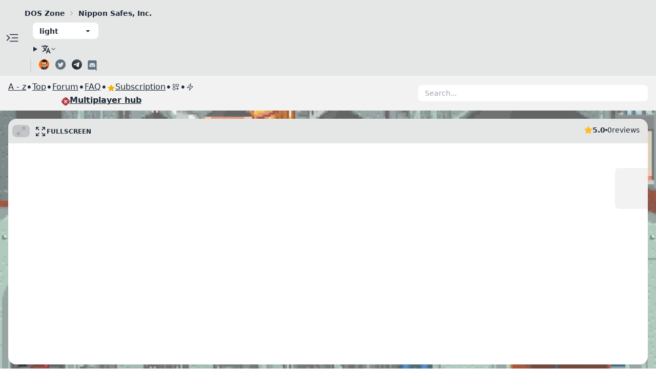

--- FILE ---
content_type: text/html
request_url: https://dos.zone/nippon-safes-inc-1992/
body_size: 9715
content:


<!doctype html>
<html xmlns="http://www.w3.org/1999/xhtml" lang="en" xml:lang="en">

<head>
    <meta charset="utf-8">
    <meta http-equiv="X-UA-Compatible" content="IE=edge">
    <meta name="viewport" content="width=device-width, initial-scale=1, maximum-scale=1, user-scalable=no"/>
    <link rel="icon" type="image/png" href="/assets/favicon.ico">

    
 

<title>Nippon Safes, Inc. | DOS games in browser</title>

<meta property="og:site_name" content="DOS Zone">
<meta property="og:locale" content="en">
<meta property="og:type" content="website">
<meta property="og:title" content="Nippon Safes, Inc. | DOS games in browser">
<meta property="og:description" content="Nippon Safes, Inc. is a famous and most played DOS game that now is available to play in browser. With virtual mobile controls you also can play in Nippon Safes, Inc. on mobile. On DOS.Zone Nippon Safes, Inc. available to play for free without registration.">

<meta name="twitter:title" content="Nippon Safes, Inc. | DOS games in browser">
<meta name="twitter:description" content="Nippon Safes, Inc. is a famous and most played DOS game that now is available to play in browser. With virtual mobile controls you also can play in Nippon Safes, Inc. on mobile. On DOS.Zone Nippon Safes, Inc. available to play for free without registration.">
<meta name="twitter:card" content="summary_large_image">
<meta name="twitter:site" content="@caiiiycuk">
<meta name="twitter:dnt" content="on">

<meta name="description" content="Nippon Safes, Inc. is a famous and most played DOS game that now is available to play in browser. With virtual mobile controls you also can play in Nippon Safes, Inc. on mobile. On DOS.Zone Nippon Safes, Inc. available to play for free without registration.">


    


<meta property="og:image" content="https://dos.zone/images/http/original/2X/7/7b1a6b5c451d622cc98a7186d601225c1830c0e2.png/56320395b056050672a823a697686410.webp">
<meta property="twitter:image" content="https://dos.zone/images/http/original/2X/7/7b1a6b5c451d622cc98a7186d601225c1830c0e2.png/56320395b056050672a823a697686410.webp">

<link rel="canonical" href="https://dos.zone/nippon-safes-inc-1992/"> 

  <link rel="alternate" hreflang="en-US" href="https://dos.zone/nippon-safes-inc-1992">



    <script type="application/ld+json">
    {
      "@context": "https://schema.org",
      "@type": ["VideoGame", "WebApplication"],
      "name": "Nippon Safes, Inc.",
      "applicationCategory": "GameApplication",
      "operatingSystem": "Browser"
    }
    </script>


    <link rel="stylesheet" href="https://v8.js-dos.com/latest/js-dos-ea.css">
    <link rel="stylesheet" href="/css/tailwind.css?id=7df4c5ea20c7301a6567c02397ab0d69">

    <link rel="me" href="https://twitter.com/intent/user?screen_name=caiiiycuk" type="text/html">
    <link rel="me" href="mailto:caiiiycuk@gmail.com">

    <link rel="manifest" href="https://dos.zone/nippon-safes-inc-1992/manifest.json">

    <!-- Yandex.Metrika counter -->
    <script type="text/javascript" >
    (function(m,e,t,r,i,k,a){m[i]=m[i]||function(){(m[i].a=m[i].a||[]).push(arguments)};
    m[i].l=1*new Date();
    for (var j = 0; j < document.scripts.length; j++) {if (document.scripts[j].src === r) { return; }}
    k=e.createElement(t),a=e.getElementsByTagName(t)[0],k.async=1,k.src=r,a.parentNode.insertBefore(k,a)})
    (window, document, "script", "https://mc.yandex.ru/metrika/tag.js", "ym");

    ym(86987640, "init", {
            clickmap:true,
            trackLinks:true,
            accurateTrackBounce:true
    });
    </script>
    <!-- /Yandex.Metrika counter -->
</head>

<body class="bg-base-200" >
    <script type="text/javascript">
        const theme = localStorage.getItem("dos.zone.theme");
        if (theme !== null) {
            document.body.setAttribute("data-theme", theme);
        }
    </script>

    <div class="e-navbar">
        <svg xmlns="http://www.w3.org/2000/svg" class="e-reload" fill="none" viewBox="0 0 24 24"
            stroke="currentColor" stroke-width="2">
            <path stroke-linecap="round" stroke-linejoin="round"
                d="M4 4v5h.582m15.356 2A8.001 8.001 0 004.582 9m0 0H9m11 11v-5h-.581m0 0a8.003 8.003 0 01-15.357-2m15.357 2H15" />
        </svg>
        <div class="e-address">
            <div class="e-logo"></div>
            <svg xmlns="http://www.w3.org/2000/svg" class="e-locked" fill="none" viewBox="0 0 24 24"
                stroke="currentColor" stroke-width="2">
                <path stroke-linecap="round" stroke-linejoin="round"
                    d="M12 15v2m-6 4h12a2 2 0 002-2v-6a2 2 0 00-2-2H6a2 2 0 00-2 2v6a2 2 0 002 2zm10-10V7a4 4 0 00-8 0v4h8z" />
            </svg>
            <div class="e-address-text"></div>
            <svg xmlns="http://www.w3.org/2000/svg" class="e-copy" fill="none" viewBox="0 0 24 24" stroke="currentColor"
                stroke-width="2">
                <path stroke-linecap="round" stroke-linejoin="round"
                    d="M8 16H6a2 2 0 01-2-2V6a2 2 0 012-2h8a2 2 0 012 2v2m-6 12h8a2 2 0 002-2v-8a2 2 0 00-2-2h-8a2 2 0 00-2 2v8a2 2 0 002 2z" />
            </svg>
        </div>
    </div>

    <div class="navbar bg-base-300 min-h-min overflow-x-clip">
        <svg class="flex-shrink-0 w-8 h-8 cursor-pointer genre-switch hover:text-primary" fill="currentColor" stroke="currentColor"  viewBox="0 -960 960 960"  xmlns="http://www.w3.org/2000/svg"><path d="M140.001-260.001v-45.384h488.46v45.384h-488.46Zm647.998-47L613.616-480.615l173.768-172.999L819.999-621 678.845-480.615l141.769 140.999-32.615 32.615ZM140.001-458.924v-45.383h371.537v45.383H140.001Zm0-195.691v-45.384h488.46v45.384h-488.46Z"></path></svg>
        <div class="container mx-auto px-2">
            <div class="flex-1 flex row whitespace-nowrap overflow-hidden mr-5 text-sm breadcrumbs">
                <ul>
                    <li class="font-bold">
                            <a href="/">DOS Zone</a>
                        </li><li class="font-bold">
                            Nippon Safes, Inc.
                        </li>
                </ul>
            </div>
            <div class="flex-none">
                <div id="theme-select"></div>
            </div>
            <details class="dropdown">
                <summary class="m-1 btn btn-sm btn-ghost">
                    <svg class="h-5 w-5 fill-current" xmlns="http://www.w3.org/2000/svg" width="20" height="20" viewBox="0 0 512 512">
                        <path d="M363,176,246,464h47.24l24.49-58h90.54l24.49,58H480ZM336.31,362,363,279.85,389.69,362Z"></path>
                        <path d="M272,320c-.25-.19-20.59-15.77-45.42-42.67,39.58-53.64,62-114.61,71.15-143.33H352V90H214V48H170V90H32v44H251.25c-9.52,26.95-27.05,69.5-53.79,108.36-32.68-43.44-47.14-75.88-47.33-76.22L143,152l-38,22,6.87,13.86c.89,1.56,17.19,37.9,54.71,86.57.92,1.21,1.85,2.39,2.78,3.57-49.72,56.86-89.15,79.09-89.66,79.47L64,368l23,36,19.3-11.47c2.2-1.67,41.33-24,92-80.78,24.52,26.28,43.22,40.83,44.3,41.67L255,362Z"></path>
                    </svg> 
                    <svg width="12px" height="12px" class="hidden h-2 w-2 fill-current opacity-60 sm:inline-block" xmlns="http://www.w3.org/2000/svg" viewBox="0 0 2048 2048">
                        <path d="M1799 349l242 241-1017 1017L7 590l242-241 775 775 775-775z"></path>
                    </svg>
                </summary>
                <ul class="p-2 shadow menu dropdown-content z-[1] bg-base-100 rounded-box w-52">
                    
                        <li><a rel="alternate" hreflang="en-US" href="https://dos.zone/nippon-safes-inc-1992">English</a></li>
                    
                        <li><a rel="alternate" hreflang="ru-RU" href="https://dos.zone/ru">Русский</a></li>
                    
                        <li><a rel="alternate" hreflang="fr" href="https://dos.zone/fr">Français</a></li>
                    
                </ul>
            </details>
            <div class="flex-shrink-0 hidden md:flex flex-row">
                <div class="divider divider-horizontal mx-1"></div>
                <a href="https://t.me/gamebase54" class="ml-1 mr-2" target="_blank" rel="noopener noreferrer">
                    <img src="/assets/carterlogo.png" alt="twitter" width="20"/>
                </a>
                <a
                    href="https://twitter.com/intent/user?screen_name=caiiiycuk"
                    class="ml-1 mr-2"
                    target="_blank"
                    rel="noopener noreferrer">
                    <img src="/assets/twitter.svg" alt="twitter" width="20"/>
                </a>
                <a href="https://t.me/doszonechat" class="ml-1 mr-2" target="_blank" rel="noopener noreferrer">
                    <img src="/assets/telegram.svg" alt="twitter" width="20"/>
                </a>
                <a href="https://discord.com/invite/hMVYEbG" target="_blank" rel="noopener noreferrer">
                    <img src="/assets/discord.svg" alt="discord" width="24"/>
                </a>
            </div>
        </div>
    </div>

    <div class="flex flex-row">
        <div class="px-4 bg-base-300 flex-shrink-0 genre-pane flex-col items-start gap-4 py-3 px-2 font-bold text-sm">
            <a href="/ru/" class="hidden show-if-ru">Игры на русском</a>
            <a href="/mp/" class="text-lg flex flex-row items-center gap-2">
                Multiplayer hub
                <img class="w-6" src="https://cdn.dos.zone/mp/hubicon_2.png" alt="MP Hub logo" />
            </a>
            <a href="/top-games/">Top games</a>
            <a href="/mobile/">Mobile</a>
            <h2 class="text-lg text-primary">A - z</h2>
            <div class="grid grid-cols-7 gap-2">
                <a href="/starts-with/number" class="hover:text-primary">#</a>
                
                    <a href="/starts-with/a" class="hover:text-primary">A</a>
                
                    <a href="/starts-with/b" class="hover:text-primary">B</a>
                
                    <a href="/starts-with/c" class="hover:text-primary">C</a>
                
                    <a href="/starts-with/d" class="hover:text-primary">D</a>
                
                    <a href="/starts-with/e" class="hover:text-primary">E</a>
                
                    <a href="/starts-with/f" class="hover:text-primary">F</a>
                
                    <a href="/starts-with/g" class="hover:text-primary">G</a>
                
                    <a href="/starts-with/h" class="hover:text-primary">H</a>
                
                    <a href="/starts-with/i" class="hover:text-primary">I</a>
                
                    <a href="/starts-with/j" class="hover:text-primary">J</a>
                
                    <a href="/starts-with/k" class="hover:text-primary">K</a>
                
                    <a href="/starts-with/l" class="hover:text-primary">L</a>
                
                    <a href="/starts-with/m" class="hover:text-primary">M</a>
                
                    <a href="/starts-with/n" class="hover:text-primary">N</a>
                
                    <a href="/starts-with/o" class="hover:text-primary">O</a>
                
                    <a href="/starts-with/p" class="hover:text-primary">P</a>
                
                    <a href="/starts-with/q" class="hover:text-primary">Q</a>
                
                    <a href="/starts-with/r" class="hover:text-primary">R</a>
                
                    <a href="/starts-with/s" class="hover:text-primary">S</a>
                
                    <a href="/starts-with/t" class="hover:text-primary">T</a>
                
                    <a href="/starts-with/u" class="hover:text-primary">U</a>
                
                    <a href="/starts-with/v" class="hover:text-primary">V</a>
                
                    <a href="/starts-with/w" class="hover:text-primary">W</a>
                
                    <a href="/starts-with/x" class="hover:text-primary">X</a>
                
                    <a href="/starts-with/y" class="hover:text-primary">Y</a>
                
                    <a href="/starts-with/z" class="hover:text-primary">Z</a>
                
            </div>

            <h2 class="text-lg text-primary">Genre</h2>
            <a class="flex flex-row items-center gap-4" href="/3dfx/">
                <p><span class="text-lg font-bold mr-0.5">3D</span>fx</p>
                <img class="w-12" src="https://cdn.dos.zone/3dfx.png" alt="3Dfx logo" />
            </a>
            
                <a href="/genre/3d-action">3D Action (67)</a>
            
                <a href="/genre/4x">4X (5)</a>
            
                <a href="/genre/action">Action (874)</a>
            
                <a href="/genre/adventure">Adventure (274)</a>
            
                <a href="/genre/arcade">Arcade (218)</a>
            
                <a href="/genre/beat-em-up">Beat'em up (11)</a>
            
                <a href="/genre/board">Board (155)</a>
            
                <a href="/genre/card">Card (20)</a>
            
                <a href="/genre/chess">Chess (10)</a>
            
                <a href="/genre/compilation">Compilation (1)</a>
            
                <a href="/genre/dungeon-crawler">Dungeon Crawler (29)</a>
            
                <a href="/genre/economic">Economic (36)</a>
            
                <a href="/genre/educational">Educational (147)</a>
            
                <a href="/genre/fighting">Fighting (49)</a>
            
                <a href="/genre/fps">First Person Shooter (76)</a>
            
                <a href="/genre/fmv">Full Motion Video (2)</a>
            
                <a href="/genre/games-for-windows">Games for Windows (71)</a>
            
                <a href="/genre/ibm-pc">IBM PC (1989)</a>
            
                <a href="/genre/management">Management (36)</a>
            
                <a href="/genre/ms-dos">MS-DOS (2042)</a>
            
                <a href="/genre/other-sim">Other-sim (1)</a>
            
                <a href="/genre/platformer">Platformer (190)</a>
            
                <a href="/genre/puzzle">Puzzle (284)</a>
            
                <a href="/genre/quest">Quest (130)</a>
            
                <a href="/genre/racing">Racing (101)</a>
            
                <a href="/genre/rts">Real Time Strategy (54)</a>
            
                <a href="/genre/rpg">RPG (120)</a>
            
                <a href="/genre/shmup">Shoot'em up (92)</a>
            
                <a href="/genre/simulator">Simulator (209)</a>
            
                <a href="/genre/space">Space (12)</a>
            
                <a href="/genre/sport">Sport (149)</a>
            
                <a href="/genre/strategy">Strategy (343)</a>
            
                <a href="/genre/text-based">Text-based (83)</a>
            
                <a href="/genre/tps">Third Person Shooter (12)</a>
            
                <a href="/genre/turn-based-rpg">Turn Based RPG (25)</a>
            
                <a href="/genre/tbs">Turn Based Strategy (41)</a>
            
                <a href="/genre/wargame">Wargame (8)</a>
            
                <a href="/genre/windows-31">Windows 3.1 (11)</a>
            
                <a href="/genre/windows-95">Windows 95 (70)</a>
            
                <a href="/genre/windows-98">Windows 98 (4)</a>
            
            <a href="/benchmarks/">
                Benchmarks
            </a>
        </div>
        <div class="flex-grow">
            









<div class="block">
    <div class="my-2">
        <div class="flex flex-row items-center flex-grow flex-wrap-reverse justify-between gap-2">
    <div class="flex flex-col gap-2">
        <div class="flex flex-row items-center gap-2 flex-wrap">
            <div class="link a_z">A - z</div>
            <span class="text-xl">•</span>
            <a class="link" href="/top-games" target="_blank">Top</a>
            <span class="text-xl">•</span>
            <a class="link" href="https://talks.dos.zone" target="_blank">Forum</a>
            <span class="text-xl">•</span>
            <a class="link" href="/faq" 
                target="_self">FAQ</a>
            <span class="text-xl">•</span>
            <a class="link flex flex-row gap-1 items-center" href="https://v8.js-dos.com/key" target="_blank">
                <svg xmlns="http://www.w3.org/2000/svg" viewBox="0 0 24 24" fill="currentColor" class="w-4 h-4 mt-1 text-yellow-500">
                    <path fill-rule="evenodd" d="M10.788 3.21c.448-1.077 1.976-1.077 2.424 0l2.082 5.006 5.404.434c1.164.093 1.636 1.545.749 2.305l-4.117 3.527 1.257 5.273c.271 1.136-.964 2.033-1.96 1.425L12 18.354 7.373 21.18c-.996.608-2.231-.29-1.96-1.425l1.257-5.273-4.117-3.527c-.887-.76-.415-2.212.749-2.305l5.404-.434 2.082-5.005Z" clip-rule="evenodd" />
                </svg>
                
                Subscription
            </a>
            <span class="text-xl">•</span>
            <a class="link" href="/publish" 
                target="_self">
                <svg xmlns="http://www.w3.org/2000/svg" fill="none" viewBox="0 0 24 24" stroke-width="1.5" stroke="currentColor" class="w-4 h-4">
                <path stroke-linecap="round" stroke-linejoin="round" d="M13.5 16.875h3.375m0 0h3.375m-3.375 0V13.5m0 3.375v3.375M6 10.5h2.25a2.25 2.25 0 0 0 2.25-2.25V6a2.25 2.25 0 0 0-2.25-2.25H6A2.25 2.25 0 0 0 3.75 6v2.25A2.25 2.25 0 0 0 6 10.5Zm0 9.75h2.25A2.25 2.25 0 0 0 10.5 18v-2.25a2.25 2.25 0 0 0-2.25-2.25H6a2.25 2.25 0 0 0-2.25 2.25V18A2.25 2.25 0 0 0 6 20.25Zm9.75-9.75H18a2.25 2.25 0 0 0 2.25-2.25V6A2.25 2.25 0 0 0 18 3.75h-2.25A2.25 2.25 0 0 0 13.5 6v2.25a2.25 2.25 0 0 0 2.25 2.25Z" />
                </svg>
            </a>
            <span class="text-xl">•</span>
            <a class="link" href="/download" 
                target="_self">
                <svg xmlns="http://www.w3.org/2000/svg" fill="none" viewBox="0 0 24 24" stroke-width="1.5" stroke="currentColor" class="w-4 h-4">
                <path stroke-linecap="round" stroke-linejoin="round" d="m3.75 13.5 10.5-11.25L12 10.5h8.25L9.75 21.75 12 13.5H3.75Z" />
                </svg>
            </a>
        </div>
        <div class="flex flex-row justify-center">
            <a class="link flex flex-row gap-2 items-center font-bold" href="/mp/" target="_self">
                <img src="https://cdn.dos.zone/mp/hubicon_2.png" class="w-4 h-4 mt-1" alt="Logo" />
                Multiplayer hub
            </a>
        </div>
    </div>
    <div id="search" class="dropdown w-full max-w-md flex-shrink"></div>
</div>
    </div>
</div>


    








<div class="w-full relative page-body dmca-element" >
    
       <div class="absolute bg-cover bg-center opacity-80 left-0 right-0 top-0 bottom-0" 
            style="background-image: url(https://dos.zone/images/http/original/2X/7/7b1a6b5c451d622cc98a7186d601225c1830c0e2.png/56320395b056050672a823a697686410.webp);">
       </div> 
    

    <div class="block  py-4 ">
        
            <div class="mockup-window bg-base-300  relative">
    <div class="flex justify-center px-4 py-16 bg-base-100 relative h-aspect">
        <div class="jsdos wh-full z-10" 
             data-bg="https://dos.zone/images/http/original/2X/7/7b1a6b5c451d622cc98a7186d601225c1830c0e2.png/56320395b056050672a823a697686410.webp"  
            
            
            
            data-lang="en" 
            data-url="https://cdn.dos.zone/custom/dos/nippon-safes-inc.jsdos" 
            data-config=""
            
            
            
            
        ></div>
    </div>
    <div class="flex flex-row absolute top-3 left-2 gap-1 items-center bg-base-300 z-50 fullscreen-controls">
        <button class="jsdos-soft-fullscreen btn-disabled btn btn-xs btn-ghost text-primary-accent">
            <svg version="1.1" id="Layer_1" xmlns="http://www.w3.org/2000/svg" x="0px" y="0px" viewBox="0 0 16 16" fill="currentColor" stroke="none" enable-background="new 0 0 16 16" class="w-4 h-4"><g><path fill-rule="evenodd" clip-rule="evenodd" d="M5.99,8.99c-0.28,0-0.53,0.11-0.71,0.29l-3.29,3.29v-1.59c0-0.55-0.45-1-1-1 s-1,0.45-1,1v4c0,0.55,0.45,1,1,1h4c0.55,0,1-0.45,1-1s-0.45-1-1-1H3.41L6.7,10.7c0.18-0.18,0.29-0.43,0.29-0.71 C6.99,9.44,6.54,8.99,5.99,8.99z M14.99-0.01h-4c-0.55,0-1,0.45-1,1s0.45,1,1,1h1.59L9.28,5.29C9.1,5.47,8.99,5.72,8.99,5.99 c0,0.55,0.45,1,1,1c0.28,0,0.53-0.11,0.71-0.29l3.29-3.29v1.59c0,0.55,0.45,1,1,1s1-0.45,1-1v-4C15.99,0.44,15.54-0.01,14.99-0.01 z"></path></g></svg>
        </button>
        <button class="jsdos-fullscreen btn btn-xs btn-ghost text-primary-accent">
            <svg xmlns="http://www.w3.org/2000/svg" fill="none" viewBox="0 0 24 24" stroke-width="1.5" stroke="currentColor" class="w-6 h-6">
                <path stroke-linecap="round" stroke-linejoin="round" d="M3.75 3.75v4.5m0-4.5h4.5m-4.5 0L9 9M3.75 20.25v-4.5m0 4.5h4.5m-4.5 0L9 15M20.25 3.75h-4.5m4.5 0v4.5m0-4.5L15 9m5.25 11.25h-4.5m4.5 0v-4.5m0 4.5L15 15" />
            </svg>
            Fullscreen
        </button>
    </div>
    <div class="flex flex-row absolute top-3 right-4 gap-4">
        <div class="flex items-center gap-2 rate">
            <svg class="w-4 h-4 text-warning" aria-hidden="true" xmlns="http://www.w3.org/2000/svg" fill="currentColor" viewBox="0 0 22 20">
    <path d="M20.924 7.625a1.523 1.523 0 0 0-1.238-1.044l-5.051-.734-2.259-4.577a1.534 1.534 0 0 0-2.752 0L7.365 5.847l-5.051.734A1.535 1.535 0 0 0 1.463 9.2l3.656 3.563-.863 5.031a1.532 1.532 0 0 0 2.226 1.616L11 17.033l4.518 2.375a1.534 1.534 0 0 0 2.226-1.617l-.863-5.03L20.537 9.2a1.523 1.523 0 0 0 .387-1.575Z"/>
</svg>
<p class="text-sm font-bold text-base-content rate-score">
    
        5.0
    
</p>
<span class="w-1 h-1 bg-base-content rounded-full"></span>
<span class="text-sm font-medium text-base-content cursor-default rate-reviews">
    
        0
    
</span>
<span class="text-sm font-medium text-base-content cursor-default">reviews</span>
        </div>
    </div>
    <div class="absolute top-24 right-0 flex flex-col gap-4 py-4 px-2 rounded-l-lg bg-base-200 items-center z-50">
        
        <button class="btn btn-xs btn-square btn-ghost like" data-url=https://dos.zone/nippon-safes-inc-1992>
    <svg xmlns="http://www.w3.org/2000/svg" fill="none" viewBox="0 0 24 24" stroke-width="1.5" stroke="currentColor" class="size-6">
        <path stroke-linecap="round" stroke-linejoin="round" d="M6.633 10.25c.806 0 1.533-.446 2.031-1.08a9.041 9.041 0 0 1 2.861-2.4c.723-.384 1.35-.956 1.653-1.715a4.498 4.498 0 0 0 .322-1.672V2.75a.75.75 0 0 1 .75-.75 2.25 2.25 0 0 1 2.25 2.25c0 1.152-.26 2.243-.723 3.218-.266.558.107 1.282.725 1.282m0 0h3.126c1.026 0 1.945.694 2.054 1.715.045.422.068.85.068 1.285a11.95 11.95 0 0 1-2.649 7.521c-.388.482-.987.729-1.605.729H13.48c-.483 0-.964-.078-1.423-.23l-3.114-1.04a4.501 4.501 0 0 0-1.423-.23H5.904m10.598-9.75H14.25M5.904 18.5c.083.205.173.405.27.602.197.4-.078.898-.523.898h-.908c-.889 0-1.713-.518-1.972-1.368a12 12 0 0 1-.521-3.507c0-1.553.295-3.036.831-4.398C3.387 9.953 4.167 9.5 5 9.5h1.053c.472 0 .745.556.5.96a8.958 8.958 0 0 0-1.302 4.665c0 1.194.232 2.333.654 3.375Z" />
    </svg>
</button>
<button class="btn btn-xs btn-square btn-ghost dislike">
    <svg xmlns="http://www.w3.org/2000/svg" fill="none" viewBox="0 0 24 24" stroke-width="1.5" stroke="currentColor" class="size-6">
        <path stroke-linecap="round" stroke-linejoin="round" d="M7.498 15.25H4.372c-1.026 0-1.945-.694-2.054-1.715a12.137 12.137 0 0 1-.068-1.285c0-2.848.992-5.464 2.649-7.521C5.287 4.247 5.886 4 6.504 4h4.016a4.5 4.5 0 0 1 1.423.23l3.114 1.04a4.5 4.5 0 0 0 1.423.23h1.294M7.498 15.25c.618 0 .991.724.725 1.282A7.471 7.471 0 0 0 7.5 19.75 2.25 2.25 0 0 0 9.75 22a.75.75 0 0 0 .75-.75v-.633c0-.573.11-1.14.322-1.672.304-.76.93-1.33 1.653-1.715a9.04 9.04 0 0 0 2.86-2.4c.498-.634 1.226-1.08 2.032-1.08h.384m-10.253 1.5H9.7m8.075-9.75c.01.05.027.1.05.148.593 1.2.925 2.55.925 3.977 0 1.487-.36 2.89-.999 4.125m.023-8.25c-.076-.365.183-.75.575-.75h.908c.889 0 1.713.518 1.972 1.368.339 1.11.521 2.287.521 3.507 0 1.553-.295 3.036-.831 4.398-.306.774-1.086 1.227-1.918 1.227h-1.053c-.472 0-.745-.556-.5-.96a8.95 8.95 0 0 0 .303-.54" />
    </svg>
</button>
    </div>
</div>
        
        
            
    </div>
</div>




<div class="block relative">
    
        
        
    <div class="mt-2">
        
            <a class="btn btn-ghost btn-primary btn-xs" href="/genre/nippon-safes-inc-1992">Nippon Safes, Inc.</a>
        
    </div>

        
    <div class="flex flex-row flex-wrap gap-4 mt-2">
        <div class="install-pwa">
    <div class="mt-2 flex flex-row justify-start items-center cursor-pointer p-2 hover:bg-base-300 max-w-fit">
        <div class="bounce-once bg-base-100 text-success flex items-center justify-center w-12 h-12 mr-4 rounded-lg shadow-md flex-shrink-0">
            <svg xmlns="http://www.w3.org/2000/svg" fill="none" viewBox="0 0 24 24" stroke-width="1.5" stroke="currentColor" class="w-6 h-6">
                <path stroke-linecap="round" stroke-linejoin="round" d="m9 12.75 3 3m0 0 3-3m-3 3v-7.5M21 12a9 9 0 1 1-18 0 9 9 0 0 1 18 0Z" />
            </svg>
        </div>
        <div>
            <h2 class="font-bold">Install</h2>
            <p>Nippon Safes, Inc.</p>
        </div>
    </div>
</div>
        
    

        <a class="download-app" href="/download" target="_blank">
    <div class="mt-2 flex flex-row justify-start items-center not-an-app cursor-pointer p-2 hover:bg-base-300 max-w-fit">
        <div class="bounce-once bg-base-100 text-primary-focus flex items-center justify-center w-12 h-12 mr-4 rounded-lg shadow-md flex-shrink-0">
            <svg xmlns="http://www.w3.org/2000/svg" fill="none" viewBox="0 0 24 24" stroke-width="1.5" stroke="currentColor" class="w-6 h-6">
                <path stroke-linecap="round" stroke-linejoin="round" d="m3.75 13.5 10.5-11.25L12 10.5h8.25L9.75 21.75 12 13.5H3.75Z" />
            </svg>
        </div>
        <div>
            <h2 class="font-bold">Boost performance</h2>
            <p>DOS Browser</p>
        </div>
    </div>
</a>
        
    
    

    </div>

        
    
        <div class="discuss-link prose mt-8 cursor-pointer w-full" data-url="https://talks.dos.zone/t/nippon-safes-inc/307">
    <h2>Discuss on Forum</h2>
    <div class="mockup-window border-base-300 border h-48">
        <div class="border-base-300 flex justify-center border-t h-full relative">
            <div style="background-image: url(/assets/backgrounds/discourse.jpg)" 
                class="absolute top-0 left-0 w-full h-full bg-cover bg-left-top bg-no-repeat"></div>
            <div class="absolute top-0 left-0 w-full h-24 flex items-center justify-center">
                <div class="text-xl font-bold text-primary-content bg-primary px-4 rounded-md py-2 uppercase underline opacity-95 shadow-xl">
                    Discuss on Forum
                </div>
            </div>
            <div class="absolute top-0 left-0 w-full h-full bg-base-300 opacity-40"></div>
        </div>
    </div>
</div>
    

    

    <div class="mt-16">
        
            <div class="prose">
                Nippon Safes, Inc. is a famous and most played DOS game that now is available to play in browser. With virtual mobile controls you also can play in Nippon Safes, Inc. on mobile. On DOS.Zone Nippon Safes, Inc. available to play for free without registration.
            </div>
        
    </div>

    <div class="prose">
        

<h2 class="my-8" id="catalog">Catalog of DOS Games:</h2>
<div class="ml-8">
    <a class="badge badge-error mt-4 mr-4 hover:badge-primary  py-4 px-4 uppercase" href="/nippon-safes-inc-1992" target="_self">
        Multiplayer hub
    </a>
    <a class="badge badge-primary mt-4 mr-4 hover:badge-accent py-4 px-4" href="/3dfx" target="_self">3dfx</a>
    <a class="badge badge-accent mt-4 mr-4 hover:badge-primary py-4 px-4" href="/mobile" target="_self">Mobile</a>
    <a class="badge badge-primary mt-4 mr-4 hover:badge-accent py-4 px-4" href="/top-games" target="_blank">TOP</a>
    <a class="badge mt-4 mr-4 hover:badge-primary py-4 px-4" href="/starts-with/number" target="_self">#</a>
    
        <a class="badge mt-4 mr-4 hover:badge-primary py-4 px-4" href="/starts-with/a" target="_self">A</a>
    
        <a class="badge mt-4 mr-4 hover:badge-primary py-4 px-4" href="/starts-with/b" target="_self">B</a>
    
        <a class="badge mt-4 mr-4 hover:badge-primary py-4 px-4" href="/starts-with/c" target="_self">C</a>
    
        <a class="badge mt-4 mr-4 hover:badge-primary py-4 px-4" href="/starts-with/d" target="_self">D</a>
    
        <a class="badge mt-4 mr-4 hover:badge-primary py-4 px-4" href="/starts-with/e" target="_self">E</a>
    
        <a class="badge mt-4 mr-4 hover:badge-primary py-4 px-4" href="/starts-with/f" target="_self">F</a>
    
        <a class="badge mt-4 mr-4 hover:badge-primary py-4 px-4" href="/starts-with/g" target="_self">G</a>
    
        <a class="badge mt-4 mr-4 hover:badge-primary py-4 px-4" href="/starts-with/h" target="_self">H</a>
    
        <a class="badge mt-4 mr-4 hover:badge-primary py-4 px-4" href="/starts-with/i" target="_self">I</a>
    
        <a class="badge mt-4 mr-4 hover:badge-primary py-4 px-4" href="/starts-with/j" target="_self">J</a>
    
        <a class="badge mt-4 mr-4 hover:badge-primary py-4 px-4" href="/starts-with/k" target="_self">K</a>
    
        <a class="badge mt-4 mr-4 hover:badge-primary py-4 px-4" href="/starts-with/l" target="_self">L</a>
    
        <a class="badge mt-4 mr-4 hover:badge-primary py-4 px-4" href="/starts-with/m" target="_self">M</a>
    
        <a class="badge mt-4 mr-4 hover:badge-primary py-4 px-4" href="/starts-with/n" target="_self">N</a>
    
        <a class="badge mt-4 mr-4 hover:badge-primary py-4 px-4" href="/starts-with/o" target="_self">O</a>
    
        <a class="badge mt-4 mr-4 hover:badge-primary py-4 px-4" href="/starts-with/p" target="_self">P</a>
    
        <a class="badge mt-4 mr-4 hover:badge-primary py-4 px-4" href="/starts-with/q" target="_self">Q</a>
    
        <a class="badge mt-4 mr-4 hover:badge-primary py-4 px-4" href="/starts-with/r" target="_self">R</a>
    
        <a class="badge mt-4 mr-4 hover:badge-primary py-4 px-4" href="/starts-with/s" target="_self">S</a>
    
        <a class="badge mt-4 mr-4 hover:badge-primary py-4 px-4" href="/starts-with/t" target="_self">T</a>
    
        <a class="badge mt-4 mr-4 hover:badge-primary py-4 px-4" href="/starts-with/u" target="_self">U</a>
    
        <a class="badge mt-4 mr-4 hover:badge-primary py-4 px-4" href="/starts-with/v" target="_self">V</a>
    
        <a class="badge mt-4 mr-4 hover:badge-primary py-4 px-4" href="/starts-with/w" target="_self">W</a>
    
        <a class="badge mt-4 mr-4 hover:badge-primary py-4 px-4" href="/starts-with/x" target="_self">X</a>
    
        <a class="badge mt-4 mr-4 hover:badge-primary py-4 px-4" href="/starts-with/y" target="_self">Y</a>
    
        <a class="badge mt-4 mr-4 hover:badge-primary py-4 px-4" href="/starts-with/z" target="_self">Z</a>
    
</div>
    </div>

    
    
        <article class="prose">
    <h2><br><br>Support the project</h2><p>Enjoy classic games completely free and without ads on <strong>dos.zone</strong>! Support us to keep these ad-free, timeless experiences open for everyone. Join the mission today!</p>
</article>
    
        <div  id="support"  class="flex flex-row flex-wrap gap-16 mt-4">
    <div class="flex flex-col gap-2 items-center shrink-0">
        <a class="link" href="https://v8.js-dos.com/key" target="_blank">Subscription / Подписка</a>
        <img class="w-48" src="https://dos.zone/assets/qr-jsdos.png" alt="js-dos qr code" />
        <p class="text-xs break-all">js-dos</p>
    </div>
    <div class="flex flex-col gap-2 items-center shrink-0">
        <a class="link" href="https://pay.cloudtips.ru/p/894f907b" target="_blank">Visa / MasterCard / МИР</a>
        <img class="w-48" src="/assets/cloud_tips.png" alt="cloud tips qr code" />
        <p class="text-xs break-all">Cloud Tips</p>
    </div>
    <div class="flex flex-col gap-2 items-center shrink-0">
        <a class="link" href="https://buymeacoffee.com/caiiiycuk" target="_blank">Buy Me A Coffee!</a>
        <img class="w-48" src="/assets/bmc_qr.png" alt="bmc qr code" />
        <p class="text-xs break-all">@caiiiycuk</p>
    </div>
    <div class="flex flex-col gap-2 items-center shrink-0 w-48">
        <p class="font-bold">BTC</p>
        <img class="w-48" src="/assets/btc_pub.png" alt="br qr code" />
        <p class="text-xs break-all">1EngssY81sziuQyb9JGXURG3WDajyC8kW6</p>
    </div>
    <div class="flex flex-col gap-2 items-center shrink-0 w-48">
        <p class="font-bold">ETH</p>
        <img class="w-48" src="/assets/eth-qr.gif" alt="eth qr code"/>
        <p class="text-xs break-all">0x54FEBE29Cd700f88468032b33c33CdcD7c7cCa53</p>
    </div>
</div>
    
        <article class="prose">
    <p><br><br></p>
</article>
    

</div>


        </div>
    </div>

    <div class="bg-neutral">
        <footer class="container mx-auto footer mt-16 p-10 text-neutral-content">
            <div>
                <img src="/assets/logo192.png" alt="logo" loading="lazy" width="72" height="72">
                <p>@caiiiycuk, 2026</p>
                <p>Powered by <a class="link link-hover underline" href="https://js-dos.com" rel="nofollow" target="_blank">js-dos</a></p>
            </div> 
            <div>
                <span class="footer-title">More</span> 
                <a class="link link-hover" href="/blog">Blog</a> 
                <a class="link link-hover" href="/preferences">Preferences</a> 
                <a class="link link-hover" href="/studio-v8" target="_blank">Game Studio 8.xx</a> 
                <a class="link link-hover" href="/studio" target="_blank">Game Studio 7.xx (legacy)</a> 
                <a class="link link-hover" href="https://github.com/js-dos/repository" rel="nofollow" target="_blank">GitHub</a> 
            </div> 
            <div id="donate">
                <span class="footer-title">Support</span> 
                <a class="link link-hover" href="/support" rel="nofollow">Support</a> 
                <a class="link link-hover" href="/team" rel="_self">Team</a> 
                <a class="link link-hover" href="/dos-zone-manifest" rel="_self">Manifest</a> 
            </div> 
            <div>
                <span class="footer-title">Legal</span> 
                <a class="link link-hover" href="/dmca" target="_blank">DMCA</a> 
                <a class="link link-hover" href="mailto:dz.caiiiycuk@gmail.com" rel="nofollow" target="_blank">Contact Us</a> 
                <a class="link link-hover" href="/privacy-policy" rel="nofollow" target="_blank">Privacy policy</a> 
            </div>
        </footer>
    </div>

    <div id="file-manager"  ></div>
    <div id="alert"></div>

    <script src="/js/dynamics.js?id=406d3efdd5f32cb73d7f1899db73dce7"></script>
</body>

</html>


--- FILE ---
content_type: text/css
request_url: https://dos.zone/css/tailwind.css?id=7df4c5ea20c7301a6567c02397ab0d69
body_size: 50876
content:
/*! tailwindcss v3.3.1 | MIT License | https://tailwindcss.com*/*,:after,:before{border:0 solid #e5e7eb;box-sizing:border-box}:after,:before{--tw-content:""}html{-webkit-text-size-adjust:100%;font-feature-settings:normal;font-family:ui-sans-serif,system-ui,-apple-system,BlinkMacSystemFont,Segoe UI,Roboto,Helvetica Neue,Arial,Noto Sans,sans-serif,Apple Color Emoji,Segoe UI Emoji,Segoe UI Symbol,Noto Color Emoji;font-variation-settings:normal;line-height:1.5;-moz-tab-size:4;-o-tab-size:4;tab-size:4}body{line-height:inherit;margin:0}hr{border-top-width:1px;color:inherit;height:0}abbr:where([title]){-webkit-text-decoration:underline dotted;text-decoration:underline dotted}h1,h2,h3,h4,h5,h6{font-size:inherit;font-weight:inherit}a{color:inherit;text-decoration:inherit}b,strong{font-weight:bolder}code,kbd,pre,samp{font-family:ui-monospace,SFMono-Regular,Menlo,Monaco,Consolas,Liberation Mono,Courier New,monospace;font-size:1em}small{font-size:80%}sub,sup{font-size:75%;line-height:0;position:relative;vertical-align:baseline}sub{bottom:-.25em}sup{top:-.5em}table{border-collapse:collapse;border-color:inherit;text-indent:0}button,input,optgroup,select,textarea{color:inherit;font-family:inherit;font-size:100%;font-weight:inherit;line-height:inherit;margin:0;padding:0}button,select{text-transform:none}[type=button],[type=reset],[type=submit],button{-webkit-appearance:button;background-color:transparent;background-image:none}:-moz-focusring{outline:auto}:-moz-ui-invalid{box-shadow:none}progress{vertical-align:baseline}::-webkit-inner-spin-button,::-webkit-outer-spin-button{height:auto}[type=search]{-webkit-appearance:textfield;outline-offset:-2px}::-webkit-search-decoration{-webkit-appearance:none}::-webkit-file-upload-button{-webkit-appearance:button;font:inherit}summary{display:list-item}blockquote,dd,dl,figure,h1,h2,h3,h4,h5,h6,hr,p,pre{margin:0}fieldset{margin:0}fieldset,legend{padding:0}menu,ol,ul{list-style:none;margin:0;padding:0}textarea{resize:vertical}input::-moz-placeholder,textarea::-moz-placeholder{color:#9ca3af;opacity:1}input::placeholder,textarea::placeholder{color:#9ca3af;opacity:1}[role=button],button{cursor:pointer}:disabled{cursor:default}audio,canvas,embed,iframe,img,object,svg,video{display:block;vertical-align:middle}img,video{height:auto;max-width:100%}[hidden]{display:none}:root,[data-theme]{background-color:hsla(var(--b1)/var(--tw-bg-opacity,1));color:hsla(var(--bc)/var(--tw-text-opacity,1))}html{-webkit-tap-highlight-color:transparent}:root{--pf:258.89 94.378% 40.941%;--sf:314 100% 37.647%;--af:174 60% 40.784%;--nf:219 14.085% 22.275%;--in:198 93% 60%;--su:158 64% 52%;--wa:43 96% 56%;--er:0 91% 71%;--inc:198 100% 12%;--suc:158 100% 10%;--wac:43 100% 11%;--erc:0 100% 14%;--rounded-box:1rem;--rounded-btn:0.5rem;--rounded-badge:1.9rem;--animation-btn:0.25s;--animation-input:.2s;--btn-text-case:uppercase;--btn-focus-scale:0.95;--border-btn:1px;--tab-border:1px;--tab-radius:0.5rem;--p:258.89 94.378% 51.176%;--pc:0 0% 100%;--s:314 100% 47.059%;--sc:0 0% 100%;--a:174 60% 50.98%;--ac:174.71 43.59% 15.294%;--n:219 14.085% 27.843%;--nc:0 0% 100%;--b1:0 0% 100%;--b2:0 0% 94.902%;--b3:180 1.9608% 90%;--bc:215 27.907% 16.863%;color-scheme:light}@media (prefers-color-scheme:dark){:root{--pf:262.35 80.315% 40.157%;--sf:315.75 70.196% 40%;--af:174.69 70.335% 32.784%;--in:198 93% 60%;--su:158 64% 52%;--wa:43 96% 56%;--er:0 91% 71%;--inc:198 100% 12%;--suc:158 100% 10%;--wac:43 100% 11%;--erc:0 100% 14%;--rounded-box:1rem;--rounded-btn:0.5rem;--rounded-badge:1.9rem;--animation-btn:0.25s;--animation-input:.2s;--btn-text-case:uppercase;--btn-focus-scale:0.95;--border-btn:1px;--tab-border:1px;--tab-radius:0.5rem;--p:262.35 80.315% 50.196%;--pc:0 0% 100%;--s:315.75 70.196% 50%;--sc:0 0% 100%;--a:174.69 70.335% 40.98%;--ac:0 0% 100%;--n:218.18 18.033% 11.961%;--nf:222.86 17.073% 8.0392%;--nc:220 13.376% 69.216%;--b1:220 17.647% 20%;--b2:220 17.241% 17.059%;--b3:218.57 17.949% 15.294%;--bc:220 13.376% 69.216%;color-scheme:dark}}[data-theme=light]{--pf:258.89 94.378% 40.941%;--sf:314 100% 37.647%;--af:174 60% 40.784%;--nf:219 14.085% 22.275%;--in:198 93% 60%;--su:158 64% 52%;--wa:43 96% 56%;--er:0 91% 71%;--inc:198 100% 12%;--suc:158 100% 10%;--wac:43 100% 11%;--erc:0 100% 14%;--rounded-box:1rem;--rounded-btn:0.5rem;--rounded-badge:1.9rem;--animation-btn:0.25s;--animation-input:.2s;--btn-text-case:uppercase;--btn-focus-scale:0.95;--border-btn:1px;--tab-border:1px;--tab-radius:0.5rem;--p:258.89 94.378% 51.176%;--pc:0 0% 100%;--s:314 100% 47.059%;--sc:0 0% 100%;--a:174 60% 50.98%;--ac:174.71 43.59% 15.294%;--n:219 14.085% 27.843%;--nc:0 0% 100%;--b1:0 0% 100%;--b2:0 0% 94.902%;--b3:180 1.9608% 90%;--bc:215 27.907% 16.863%;color-scheme:light}[data-theme=dark]{--pf:262.35 80.315% 40.157%;--sf:315.75 70.196% 40%;--af:174.69 70.335% 32.784%;--in:198 93% 60%;--su:158 64% 52%;--wa:43 96% 56%;--er:0 91% 71%;--inc:198 100% 12%;--suc:158 100% 10%;--wac:43 100% 11%;--erc:0 100% 14%;--rounded-box:1rem;--rounded-btn:0.5rem;--rounded-badge:1.9rem;--animation-btn:0.25s;--animation-input:.2s;--btn-text-case:uppercase;--btn-focus-scale:0.95;--border-btn:1px;--tab-border:1px;--tab-radius:0.5rem;--p:262.35 80.315% 50.196%;--pc:0 0% 100%;--s:315.75 70.196% 50%;--sc:0 0% 100%;--a:174.69 70.335% 40.98%;--ac:0 0% 100%;--n:218.18 18.033% 11.961%;--nf:222.86 17.073% 8.0392%;--nc:220 13.376% 69.216%;--b1:220 17.647% 20%;--b2:220 17.241% 17.059%;--b3:218.57 17.949% 15.294%;--bc:220 13.376% 69.216%;color-scheme:dark}[data-theme=cupcake]{--pf:183.03 47.368% 47.216%;--sf:338.25 71.429% 62.431%;--af:39 84.112% 46.431%;--nf:280 46.479% 11.137%;--in:198 93% 60%;--su:158 64% 52%;--wa:43 96% 56%;--er:0 91% 71%;--pc:183.03 100% 11.804%;--sc:338.25 100% 15.608%;--ac:39 100% 11.608%;--nc:280 82.688% 82.784%;--inc:198 100% 12%;--suc:158 100% 10%;--wac:43 100% 11%;--erc:0 100% 14%;--rounded-box:1rem;--rounded-badge:1.9rem;--animation-btn:0.25s;--animation-input:.2s;--btn-text-case:uppercase;--btn-focus-scale:0.95;--border-btn:1px;--p:183.03 47.368% 59.02%;--s:338.25 71.429% 78.039%;--a:39 84.112% 58.039%;--n:280 46.479% 13.922%;--b1:24 33.333% 97.059%;--b2:26.667 21.951% 91.961%;--b3:22.5 14.286% 89.02%;--bc:280 46.479% 13.922%;--rounded-btn:1.9rem;--tab-border:2px;--tab-radius:.5rem;color-scheme:light}[data-theme=bumblebee]{--pf:41.124 74.167% 42.353%;--sf:49.901 94.393% 46.431%;--af:240 33.333% 11.294%;--nf:240 33.333% 11.294%;--b2:0 0% 90%;--b3:0 0% 81%;--in:198 93% 60%;--su:158 64% 52%;--wa:43 96% 56%;--er:0 91% 71%;--bc:0 0% 20%;--ac:240 60.274% 82.824%;--nc:240 60.274% 82.824%;--inc:198 100% 12%;--suc:158 100% 10%;--wac:43 100% 11%;--erc:0 100% 14%;--rounded-box:1rem;--rounded-btn:0.5rem;--rounded-badge:1.9rem;--animation-btn:0.25s;--animation-input:.2s;--btn-text-case:uppercase;--btn-focus-scale:0.95;--border-btn:1px;--tab-border:1px;--tab-radius:0.5rem;--p:41.124 74.167% 52.941%;--pc:240 33.333% 14.118%;--s:49.901 94.393% 58.039%;--sc:240 33.333% 14.118%;--a:240 33.333% 14.118%;--n:240 33.333% 14.118%;--b1:0 0% 100%;color-scheme:light}[data-theme=emerald]{--pf:141.18 50% 48%;--sf:218.88 96.078% 48%;--af:9.8901 81.25% 44.863%;--nf:219.23 20.312% 20.078%;--b2:0 0% 90%;--b3:0 0% 81%;--in:198 93% 60%;--su:158 64% 52%;--wa:43 96% 56%;--er:0 91% 71%;--inc:198 100% 12%;--suc:158 100% 10%;--wac:43 100% 11%;--erc:0 100% 14%;--rounded-box:1rem;--rounded-btn:0.5rem;--rounded-badge:1.9rem;--btn-text-case:uppercase;--border-btn:1px;--tab-border:1px;--tab-radius:0.5rem;--p:141.18 50% 60%;--pc:151.11 28.421% 18.627%;--s:218.88 96.078% 60%;--sc:210 20% 98.039%;--a:9.8901 81.25% 56.078%;--ac:210 20% 98.039%;--n:219.23 20.312% 25.098%;--nc:210 20% 98.039%;--b1:0 0% 100%;--bc:219.23 20.312% 25.098%;--animation-btn:0;--animation-input:0;--btn-focus-scale:1;color-scheme:light}[data-theme=corporate]{--pf:229.09 95.652% 51.137%;--sf:214.91 26.316% 47.216%;--af:154.2 49.02% 48%;--nf:233.33 27.273% 10.353%;--b2:0 0% 90%;--b3:0 0% 81%;--in:198 93% 60%;--su:158 64% 52%;--wa:43 96% 56%;--er:0 91% 71%;--pc:229.09 100% 92.784%;--sc:214.91 100% 11.804%;--ac:154.2 100% 12%;--inc:198 100% 12%;--suc:158 100% 10%;--wac:43 100% 11%;--erc:0 100% 14%;--btn-text-case:uppercase;--border-btn:1px;--tab-border:1px;--tab-radius:0.5rem;--p:229.09 95.652% 63.922%;--s:214.91 26.316% 59.02%;--a:154.2 49.02% 60%;--n:233.33 27.273% 12.941%;--nc:210 38.462% 94.902%;--b1:0 0% 100%;--bc:233.33 27.273% 12.941%;--rounded-box:0.25rem;--rounded-btn:.125rem;--rounded-badge:.125rem;--animation-btn:0;--animation-input:0;--btn-focus-scale:1;color-scheme:light}[data-theme=synthwave]{--pf:320.73 69.62% 55.216%;--sf:197.03 86.592% 51.922%;--af:48 89.041% 45.647%;--nf:253.22 60.825% 15.216%;--b2:253.85 59.091% 23.294%;--b3:253.85 59.091% 20.965%;--pc:320.73 100% 13.804%;--sc:197.03 100% 12.98%;--ac:48 100% 11.412%;--rounded-box:1rem;--rounded-btn:0.5rem;--rounded-badge:1.9rem;--animation-btn:0.25s;--animation-input:.2s;--btn-text-case:uppercase;--btn-focus-scale:0.95;--border-btn:1px;--tab-border:1px;--tab-radius:0.5rem;--p:320.73 69.62% 69.02%;--s:197.03 86.592% 64.902%;--a:48 89.041% 57.059%;--n:253.22 60.825% 19.02%;--nc:260 60% 98.039%;--b1:253.85 59.091% 25.882%;--bc:260 60% 98.039%;--in:199.13 86.957% 63.922%;--inc:257.45 63.218% 17.059%;--su:168.1 74.233% 68.039%;--suc:257.45 63.218% 17.059%;--wa:48 89.041% 57.059%;--wac:257.45 63.218% 17.059%;--er:351.85 73.636% 56.863%;--erc:260 60% 98.039%;color-scheme:dark}[data-theme=retro]{--pf:2.6667 73.77% 60.863%;--sf:144.62 27.273% 57.569%;--af:49.024 67.213% 60.863%;--nf:41.667 16.822% 33.569%;--inc:221.21 100% 90.667%;--suc:142.13 100% 87.255%;--wac:32.133 100% 8.7451%;--erc:0 100% 90.118%;--animation-btn:0.25s;--animation-input:.2s;--btn-text-case:uppercase;--btn-focus-scale:0.95;--border-btn:1px;--tab-border:1px;--tab-radius:0.5rem;--p:2.6667 73.77% 76.078%;--pc:345 5.2632% 14.902%;--s:144.62 27.273% 71.961%;--sc:345 5.2632% 14.902%;--a:49.024 67.213% 76.078%;--ac:345 5.2632% 14.902%;--n:41.667 16.822% 41.961%;--nc:45 47.059% 80%;--b1:45 47.059% 80%;--b2:45.283 37.063% 71.961%;--b3:42.188 35.955% 65.098%;--bc:345 5.2632% 14.902%;--in:221.21 83.193% 53.333%;--su:142.13 76.216% 36.275%;--wa:32.133 94.619% 43.725%;--er:0 72.222% 50.588%;--rounded-box:0.4rem;--rounded-btn:0.4rem;--rounded-badge:0.4rem;color-scheme:light}[data-theme=cyberpunk]{--pf:344.78 100% 58.353%;--sf:195.12 80.392% 56%;--af:276 74.324% 56.784%;--nf:57.273 100% 10.353%;--b2:56 100% 45%;--b3:56 100% 40.5%;--in:198 93% 60%;--su:158 64% 52%;--wa:43 96% 56%;--er:0 91% 71%;--bc:56 100% 10%;--pc:344.78 100% 14.588%;--sc:195.12 100% 14%;--ac:276 100% 14.196%;--inc:198 100% 12%;--suc:158 100% 10%;--wac:43 100% 11%;--erc:0 100% 14%;--animation-btn:0.25s;--animation-input:.2s;--btn-text-case:uppercase;--btn-focus-scale:0.95;--border-btn:1px;--tab-border:1px;--p:344.78 100% 72.941%;--s:195.12 80.392% 70%;--a:276 74.324% 70.98%;--n:57.273 100% 12.941%;--nc:56 100% 50%;--b1:56 100% 50%;--rounded-box:0;--rounded-btn:0;--rounded-badge:0;--tab-radius:0;color-scheme:light;font-family:ui-monospace,SFMono-Regular,Menlo,Monaco,Consolas,Liberation Mono,Courier New,monospace}[data-theme=valentine]{--pf:353.23 73.81% 53.647%;--sf:254.12 86.441% 61.49%;--af:181.41 55.556% 56%;--nf:336 42.857% 38.431%;--b2:318.46 46.429% 80.118%;--b3:318.46 46.429% 72.106%;--pc:353.23 100% 13.412%;--sc:254.12 100% 15.373%;--ac:181.41 100% 14%;--inc:221.21 100% 90.667%;--suc:142.13 100% 87.255%;--wac:32.133 100% 8.7451%;--erc:0 100% 90.118%;--rounded-box:1rem;--rounded-badge:1.9rem;--animation-btn:0.25s;--animation-input:.2s;--btn-text-case:uppercase;--btn-focus-scale:0.95;--border-btn:1px;--tab-border:1px;--tab-radius:0.5rem;--p:353.23 73.81% 67.059%;--s:254.12 86.441% 76.863%;--a:181.41 55.556% 70%;--n:336 42.857% 48.039%;--nc:318.46 46.429% 89.02%;--b1:318.46 46.429% 89.02%;--bc:343.64 38.462% 28.039%;--in:221.21 83.193% 53.333%;--su:142.13 76.216% 36.275%;--wa:32.133 94.619% 43.725%;--er:0 72.222% 50.588%;--rounded-btn:1.9rem;color-scheme:light}[data-theme=halloween]{--pf:31.927 89.344% 41.725%;--sf:271.22 45.794% 33.569%;--af:91.071 100% 26.353%;--nf:180 3.5714% 8.7843%;--b2:0 0% 11.647%;--b3:0 0% 10.482%;--bc:0 0% 82.588%;--sc:271.22 100% 88.392%;--ac:91.071 100% 6.5882%;--nc:180 4.8458% 82.196%;--inc:221.21 100% 90.667%;--suc:142.13 100% 87.255%;--wac:32.133 100% 8.7451%;--erc:0 100% 90.118%;--rounded-box:1rem;--rounded-btn:0.5rem;--rounded-badge:1.9rem;--animation-btn:0.25s;--animation-input:.2s;--btn-text-case:uppercase;--btn-focus-scale:0.95;--border-btn:1px;--tab-border:1px;--tab-radius:0.5rem;--p:31.927 89.344% 52.157%;--pc:180 7.3171% 8.0392%;--s:271.22 45.794% 41.961%;--a:91.071 100% 32.941%;--n:180 3.5714% 10.98%;--b1:0 0% 12.941%;--in:221.21 83.193% 53.333%;--su:142.13 76.216% 36.275%;--wa:32.133 94.619% 43.725%;--er:0 72.222% 50.588%;color-scheme:dark}[data-theme=garden]{--pf:138.86 15.982% 34.353%;--sf:96.923 37.143% 74.51%;--af:0 67.742% 75.137%;--nf:0 3.9106% 28.078%;--b2:0 4.3478% 81.882%;--b3:0 4.3478% 73.694%;--in:198 93% 60%;--su:158 64% 52%;--wa:43 96% 56%;--er:0 91% 71%;--pc:138.86 100% 88.588%;--inc:198 100% 12%;--suc:158 100% 10%;--wac:43 100% 11%;--erc:0 100% 14%;--rounded-box:1rem;--rounded-btn:0.5rem;--rounded-badge:1.9rem;--animation-btn:0.25s;--animation-input:.2s;--btn-text-case:uppercase;--btn-focus-scale:0.95;--border-btn:1px;--tab-border:1px;--tab-radius:0.5rem;--p:138.86 15.982% 42.941%;--s:96.923 37.143% 93.137%;--sc:96 32.468% 15.098%;--a:0 67.742% 93.922%;--ac:0 21.951% 16.078%;--n:0 3.9106% 35.098%;--nc:0 4.3478% 90.98%;--b1:0 4.3478% 90.98%;--bc:0 3.2258% 6.0784%;color-scheme:light}[data-theme=forest]{--pf:141.04 71.963% 33.569%;--sf:140.98 74.694% 38.431%;--af:35.148 68.98% 41.569%;--nf:0 9.6774% 4.8627%;--b2:0 12.195% 7.2353%;--b3:0 12.195% 6.5118%;--in:198 93% 60%;--su:158 64% 52%;--wa:43 96% 56%;--er:0 91% 71%;--bc:0 11.727% 81.608%;--sc:140.98 100% 9.6078%;--ac:35.148 100% 10.392%;--nc:0 6.8894% 81.216%;--inc:198 100% 12%;--suc:158 100% 10%;--wac:43 100% 11%;--erc:0 100% 14%;--rounded-box:1rem;--rounded-badge:1.9rem;--animation-btn:0.25s;--animation-input:.2s;--btn-text-case:uppercase;--btn-focus-scale:0.95;--border-btn:1px;--tab-border:1px;--tab-radius:0.5rem;--p:141.04 71.963% 41.961%;--pc:140.66 100% 88.039%;--s:140.98 74.694% 48.039%;--a:35.148 68.98% 51.961%;--n:0 9.6774% 6.0784%;--b1:0 12.195% 8.0392%;--rounded-btn:1.9rem;color-scheme:dark}[data-theme=aqua]{--pf:181.79 92.857% 39.529%;--sf:274.41 30.909% 45.49%;--af:47.059 100% 64%;--nf:205.4 53.725% 40%;--b2:218.61 52.511% 38.647%;--b3:218.61 52.511% 34.782%;--bc:218.61 100% 88.588%;--sc:274.41 100% 91.373%;--ac:47.059 100% 16%;--nc:205.4 100% 90%;--inc:221.21 100% 90.667%;--suc:142.13 100% 87.255%;--wac:32.133 100% 8.7451%;--erc:0 100% 90.118%;--rounded-box:1rem;--rounded-btn:0.5rem;--rounded-badge:1.9rem;--animation-btn:0.25s;--animation-input:.2s;--btn-text-case:uppercase;--btn-focus-scale:0.95;--border-btn:1px;--tab-border:1px;--tab-radius:0.5rem;--p:181.79 92.857% 49.412%;--pc:181.41 100% 16.667%;--s:274.41 30.909% 56.863%;--a:47.059 100% 80%;--n:205.4 53.725% 50%;--b1:218.61 52.511% 42.941%;--in:221.21 83.193% 53.333%;--su:142.13 76.216% 36.275%;--wa:32.133 94.619% 43.725%;--er:0 72.222% 50.588%;color-scheme:dark}[data-theme=lofi]{--pf:0 0% 4.0784%;--sf:0 1.9608% 8%;--af:0 0% 11.922%;--nf:0 0% 0%;--btn-text-case:uppercase;--border-btn:1px;--tab-border:1px;--p:0 0% 5.098%;--pc:0 0% 100%;--s:0 1.9608% 10%;--sc:0 0% 100%;--a:0 0% 14.902%;--ac:0 0% 100%;--n:0 0% 0%;--nc:0 0% 100%;--b1:0 0% 100%;--b2:0 0% 94.902%;--b3:0 1.9608% 90%;--bc:0 0% 0%;--in:212.35 100% 47.647%;--inc:0 0% 100%;--su:136.84 72.152% 46.471%;--suc:0 0% 100%;--wa:4.5614 100% 66.471%;--wac:0 0% 100%;--er:325.05 77.6% 49.02%;--erc:0 0% 100%;--rounded-box:0.25rem;--rounded-btn:0.125rem;--rounded-badge:0.125rem;--animation-btn:0;--animation-input:0;--btn-focus-scale:1;--tab-radius:0;color-scheme:light}[data-theme=pastel]{--pf:283.64 21.569% 64%;--sf:351.63 70.492% 70.431%;--af:158.49 54.639% 64.784%;--nf:198.62 43.719% 48.784%;--in:198 93% 60%;--su:158 64% 52%;--wa:43 96% 56%;--er:0 91% 71%;--bc:0 0% 20%;--pc:283.64 59.314% 16%;--sc:351.63 100% 17.608%;--ac:158.49 100% 16.196%;--nc:198.62 100% 12.196%;--inc:198 100% 12%;--suc:158 100% 10%;--wac:43 100% 11%;--erc:0 100% 14%;--rounded-box:1rem;--rounded-badge:1.9rem;--animation-btn:0.25s;--animation-input:.2s;--btn-text-case:uppercase;--btn-focus-scale:0.95;--border-btn:1px;--tab-border:1px;--tab-radius:0.5rem;--p:283.64 21.569% 80%;--s:351.63 70.492% 88.039%;--a:158.49 54.639% 80.98%;--n:198.62 43.719% 60.98%;--b1:0 0% 100%;--b2:210 20% 98.039%;--b3:216 12.195% 83.922%;--rounded-btn:1.9rem;color-scheme:light}[data-theme=fantasy]{--pf:296.04 82.813% 20.078%;--sf:200 100% 29.647%;--af:30.894 94.378% 40.941%;--nf:215 27.907% 13.49%;--b2:0 0% 90%;--b3:0 0% 81%;--in:198 93% 60%;--su:158 64% 52%;--wa:43 96% 56%;--er:0 91% 71%;--pc:296.04 100% 85.02%;--sc:200 100% 87.412%;--ac:30.894 100% 10.235%;--nc:215 62.264% 83.373%;--inc:198 100% 12%;--suc:158 100% 10%;--wac:43 100% 11%;--erc:0 100% 14%;--rounded-box:1rem;--rounded-btn:0.5rem;--rounded-badge:1.9rem;--animation-btn:0.25s;--animation-input:.2s;--btn-text-case:uppercase;--btn-focus-scale:0.95;--border-btn:1px;--tab-border:1px;--tab-radius:0.5rem;--p:296.04 82.813% 25.098%;--s:200 100% 37.059%;--a:30.894 94.378% 51.176%;--n:215 27.907% 16.863%;--b1:0 0% 100%;--bc:215 27.907% 16.863%;color-scheme:light}[data-theme=wireframe]{--pf:0 0% 57.725%;--sf:0 0% 57.725%;--af:0 0% 57.725%;--nf:0 0% 73.725%;--bc:0 0% 20%;--pc:0 0% 14.431%;--sc:0 0% 14.431%;--ac:0 0% 14.431%;--nc:0 0% 18.431%;--inc:240 100% 90%;--suc:120 100% 85.02%;--wac:60 100% 10%;--erc:0 100% 90%;--animation-btn:0.25s;--animation-input:.2s;--btn-text-case:uppercase;--btn-focus-scale:0.95;--border-btn:1px;--tab-border:1px;--p:0 0% 72.157%;--s:0 0% 72.157%;--a:0 0% 72.157%;--n:0 0% 92.157%;--b1:0 0% 100%;--b2:0 0% 93.333%;--b3:0 0% 86.667%;--in:240 100% 50%;--su:120 100% 25.098%;--wa:60 30.196% 50%;--er:0 100% 50%;--rounded-box:0.2rem;--rounded-btn:0.2rem;--rounded-badge:0.2rem;--tab-radius:0.2rem;color-scheme:light;font-family:Chalkboard,comic sans ms,sanssecondaryerif}[data-theme=black]{--pf:0 1.9608% 16%;--sf:0 1.9608% 16%;--af:0 1.9608% 16%;--bc:0 0% 80%;--pc:0 5.3922% 84%;--sc:0 5.3922% 84%;--ac:0 5.3922% 84%;--nc:0 2.5404% 83.02%;--inc:240 100% 90%;--suc:120 100% 85.02%;--wac:60 100% 10%;--erc:0 100% 90%;--border-btn:1px;--tab-border:1px;--p:0 1.9608% 20%;--s:0 1.9608% 20%;--a:0 1.9608% 20%;--b1:0 0% 0%;--b2:0 0% 5.098%;--b3:0 1.9608% 10%;--n:0 1.2987% 15.098%;--nf:0 1.9608% 20%;--in:240 100% 50%;--su:120 100% 25.098%;--wa:60 100% 50%;--er:0 100% 50%;--rounded-box:0;--rounded-btn:0;--rounded-badge:0;--animation-btn:0;--animation-input:0;--btn-text-case:lowercase;--btn-focus-scale:1;--tab-radius:0;color-scheme:dark}[data-theme=luxury]{--pf:0 0% 80%;--sf:218.4 54.348% 14.431%;--af:318.62 21.805% 20.863%;--nf:270 4.3478% 7.2157%;--pc:0 0% 20%;--sc:218.4 100% 83.608%;--ac:318.62 84.615% 85.216%;--inc:202.35 100% 14%;--suc:89.007 100% 10.392%;--wac:53.906 100% 12.706%;--erc:0 100% 14.353%;--rounded-box:1rem;--rounded-btn:0.5rem;--rounded-badge:1.9rem;--animation-btn:0.25s;--animation-input:.2s;--btn-text-case:uppercase;--btn-focus-scale:0.95;--border-btn:1px;--tab-border:1px;--tab-radius:0.5rem;--p:0 0% 100%;--s:218.4 54.348% 18.039%;--a:318.62 21.805% 26.078%;--n:270 4.3478% 9.0196%;--nc:37.083 67.29% 58.039%;--b1:240 10% 3.9216%;--b2:270 4.3478% 9.0196%;--b3:270 2.1739% 18.039%;--bc:37.083 67.29% 58.039%;--in:202.35 100% 70%;--su:89.007 61.633% 51.961%;--wa:53.906 68.817% 63.529%;--er:0 100% 71.765%;color-scheme:dark}[data-theme=dracula]{--pf:325.52 100% 58.98%;--sf:264.71 89.474% 62.118%;--af:31.02 100% 56.941%;--nf:229.57 15.033% 24%;--b2:231.43 14.894% 16.588%;--b3:231.43 14.894% 14.929%;--pc:325.52 100% 14.745%;--sc:264.71 100% 15.529%;--ac:31.02 100% 14.235%;--nc:229.57 70.868% 86%;--inc:190.53 100% 15.373%;--suc:135.18 100% 12.941%;--wac:64.909 100% 15.294%;--erc:0 100% 93.333%;--rounded-box:1rem;--rounded-btn:0.5rem;--rounded-badge:1.9rem;--animation-btn:0.25s;--animation-input:.2s;--btn-text-case:uppercase;--btn-focus-scale:0.95;--border-btn:1px;--tab-border:1px;--tab-radius:0.5rem;--p:325.52 100% 73.725%;--s:264.71 89.474% 77.647%;--a:31.02 100% 71.176%;--n:229.57 15.033% 30%;--b1:231.43 14.894% 18.431%;--bc:60 30% 96.078%;--in:190.53 96.61% 76.863%;--su:135.18 94.444% 64.706%;--wa:64.909 91.667% 76.471%;--er:0 100% 66.667%;color-scheme:dark}[data-theme=cmyk]{--pf:202.72 83.251% 48.157%;--sf:335.25 77.67% 47.686%;--af:56.195 100% 47.843%;--nf:0 0% 8.1569%;--b2:0 0% 90%;--b3:0 0% 81%;--bc:0 0% 20%;--pc:202.72 100% 12.039%;--sc:335.25 100% 91.922%;--ac:56.195 100% 11.961%;--nc:0 0% 82.039%;--inc:192.2 100% 10.431%;--suc:291.06 100% 87.608%;--wac:25.027 100% 11.333%;--erc:3.956 100% 91.137%;--rounded-box:1rem;--rounded-btn:0.5rem;--rounded-badge:1.9rem;--animation-btn:0.25s;--animation-input:.2s;--btn-text-case:uppercase;--btn-focus-scale:0.95;--border-btn:1px;--tab-border:1px;--tab-radius:0.5rem;--p:202.72 83.251% 60.196%;--s:335.25 77.67% 59.608%;--a:56.195 100% 59.804%;--n:0 0% 10.196%;--b1:0 0% 100%;--in:192.2 48.361% 52.157%;--su:291.06 48.454% 38.039%;--wa:25.027 84.615% 56.667%;--er:3.956 80.531% 55.686%;color-scheme:light}[data-theme=autumn]{--pf:344.23 95.804% 22.431%;--sf:0.44444 63.38% 46.588%;--af:27.477 56.021% 50.039%;--nf:22.105 17.117% 34.824%;--b2:0 0% 85.059%;--b3:0 0% 76.553%;--bc:0 0% 18.902%;--pc:344.23 100% 85.608%;--sc:0.44444 100% 91.647%;--ac:27.477 100% 12.51%;--nc:22.105 100% 88.706%;--inc:186.94 100% 9.9216%;--suc:164.59 100% 8.6275%;--wac:30.141 100% 9.9216%;--erc:353.6 100% 89.765%;--rounded-box:1rem;--rounded-btn:0.5rem;--rounded-badge:1.9rem;--animation-btn:0.25s;--animation-input:.2s;--btn-text-case:uppercase;--btn-focus-scale:0.95;--border-btn:1px;--tab-border:1px;--tab-radius:0.5rem;--p:344.23 95.804% 28.039%;--s:0.44444 63.38% 58.235%;--a:27.477 56.021% 62.549%;--n:22.105 17.117% 43.529%;--b1:0 0% 94.51%;--in:186.94 47.826% 49.608%;--su:164.59 33.636% 43.137%;--wa:30.141 84.19% 49.608%;--er:353.6 79.116% 48.824%;color-scheme:light}[data-theme=business]{--pf:210 64.103% 24.471%;--sf:200 12.931% 43.608%;--af:12.515 79.512% 47.843%;--nf:212.73 13.58% 12.706%;--b2:0 0% 11.294%;--b3:0 0% 10.165%;--bc:0 0% 82.51%;--pc:210 100% 86.118%;--sc:200 100% 10.902%;--ac:12.515 100% 11.961%;--nc:212.73 28.205% 83.176%;--inc:199.15 100% 88.353%;--suc:144 100% 11.137%;--wac:39.231 100% 12.078%;--erc:6.3415 100% 88.667%;--animation-btn:0.25s;--animation-input:.2s;--btn-text-case:uppercase;--btn-focus-scale:0.95;--border-btn:1px;--tab-border:1px;--tab-radius:0.5rem;--p:210 64.103% 30.588%;--s:200 12.931% 54.51%;--a:12.515 79.512% 59.804%;--n:212.73 13.58% 15.882%;--b1:0 0% 12.549%;--in:199.15 100% 41.765%;--su:144 30.973% 55.686%;--wa:39.231 64.356% 60.392%;--er:6.3415 55.656% 43.333%;--rounded-box:0.25rem;--rounded-btn:.125rem;--rounded-badge:.125rem;color-scheme:dark}[data-theme=acid]{--pf:302.59 100% 40%;--sf:27.294 100% 40%;--af:72 98.425% 40.157%;--nf:238.42 43.182% 13.804%;--b2:0 0% 88.235%;--b3:0 0% 79.412%;--bc:0 0% 19.608%;--pc:302.59 100% 90%;--sc:27.294 100% 10%;--ac:72 100% 10.039%;--nc:238.42 99.052% 83.451%;--inc:209.85 100% 11.569%;--suc:148.87 100% 11.608%;--wac:52.574 100% 11.451%;--erc:0.78261 100% 89.02%;--animation-btn:0.25s;--animation-input:.2s;--btn-text-case:uppercase;--btn-focus-scale:0.95;--border-btn:1px;--tab-border:1px;--tab-radius:0.5rem;--p:302.59 100% 50%;--s:27.294 100% 50%;--a:72 98.425% 50.196%;--n:238.42 43.182% 17.255%;--b1:0 0% 98.039%;--in:209.85 91.628% 57.843%;--su:148.87 49.533% 58.039%;--wa:52.574 92.661% 57.255%;--er:0.78261 100% 45.098%;--rounded-box:1.25rem;--rounded-btn:1rem;--rounded-badge:1rem;color-scheme:light}[data-theme=lemonade]{--pf:88.8 96.154% 24.471%;--sf:60 80.952% 43.765%;--af:62.553 79.661% 70.745%;--nf:238.42 43.182% 13.804%;--b2:0 0% 90%;--b3:0 0% 81%;--bc:0 0% 20%;--pc:88.8 100% 86.118%;--sc:60 100% 10.941%;--ac:62.553 100% 17.686%;--nc:238.42 99.052% 83.451%;--inc:191.61 79.118% 16.902%;--suc:74.458 100% 15.725%;--wac:50.182 100% 15.059%;--erc:0.98361 100% 16.588%;--rounded-box:1rem;--rounded-btn:0.5rem;--rounded-badge:1.9rem;--animation-btn:0.25s;--animation-input:.2s;--btn-text-case:uppercase;--btn-focus-scale:0.95;--border-btn:1px;--tab-border:1px;--tab-radius:0.5rem;--p:88.8 96.154% 30.588%;--s:60 80.952% 54.706%;--a:62.553 79.661% 88.431%;--n:238.42 43.182% 17.255%;--b1:0 0% 100%;--in:191.61 39.241% 84.51%;--su:74.458 76.147% 78.627%;--wa:50.182 87.302% 75.294%;--er:0.98361 70.115% 82.941%;color-scheme:light}[data-theme=night]{--pf:198.44 93.204% 47.686%;--sf:234.45 89.474% 59.137%;--af:328.85 85.621% 56%;--b2:222.22 47.368% 10.059%;--b3:222.22 47.368% 9.0529%;--bc:222.22 65.563% 82.235%;--pc:198.44 100% 11.922%;--sc:234.45 100% 14.784%;--ac:328.85 100% 14%;--nc:217.24 75.772% 83.49%;--inc:198.46 100% 9.6078%;--suc:172.46 100% 10.078%;--wac:40.61 100% 12.706%;--erc:350.94 100% 14.235%;--rounded-box:1rem;--rounded-btn:0.5rem;--rounded-badge:1.9rem;--animation-btn:0.25s;--animation-input:.2s;--btn-text-case:uppercase;--btn-focus-scale:0.95;--border-btn:1px;--tab-border:1px;--tab-radius:0.5rem;--p:198.44 93.204% 59.608%;--s:234.45 89.474% 73.922%;--a:328.85 85.621% 70%;--n:217.24 32.584% 17.451%;--nf:217.06 30.357% 21.961%;--b1:222.22 47.368% 11.176%;--in:198.46 90.204% 48.039%;--su:172.46 66.008% 50.392%;--wa:40.61 88.172% 63.529%;--er:350.94 94.558% 71.176%;color-scheme:dark}[data-theme=coffee]{--pf:29.583 66.667% 46.118%;--sf:182.4 24.752% 15.843%;--af:194.19 74.4% 19.608%;--nf:300 20% 4.7059%;--b2:306 18.519% 9.5294%;--b3:306 18.519% 8.5765%;--pc:29.583 100% 11.529%;--sc:182.4 67.237% 83.961%;--ac:194.19 100% 84.902%;--nc:300 13.75% 81.176%;--inc:171.15 100% 13.451%;--suc:92.5 100% 12.471%;--wac:43.125 100% 13.725%;--erc:9.7561 100% 14.941%;--rounded-box:1rem;--rounded-btn:0.5rem;--rounded-badge:1.9rem;--animation-btn:0.25s;--animation-input:.2s;--btn-text-case:uppercase;--btn-focus-scale:0.95;--border-btn:1px;--tab-border:1px;--tab-radius:0.5rem;--p:29.583 66.667% 57.647%;--s:182.4 24.752% 19.804%;--a:194.19 74.4% 24.51%;--n:300 20% 5.8824%;--b1:306 18.519% 10.588%;--bc:36.667 8.3333% 42.353%;--in:171.15 36.527% 67.255%;--su:92.5 25% 62.353%;--wa:43.125 100% 68.627%;--er:9.7561 95.349% 74.706%;color-scheme:dark}[data-theme=winter]{--pf:211.79 100% 40.627%;--sf:246.92 47.273% 34.51%;--af:310.41 49.388% 41.569%;--nf:217.02 92.157% 8%;--pc:211.79 100% 90.157%;--sc:246.92 100% 88.627%;--ac:310.41 100% 90.392%;--nc:217.02 100% 82%;--inc:191.54 100% 15.608%;--suc:181.5 100% 13.255%;--wac:32.308 100% 16.706%;--erc:0 100% 14.431%;--rounded-box:1rem;--rounded-btn:0.5rem;--rounded-badge:1.9rem;--animation-btn:0.25s;--animation-input:.2s;--btn-text-case:uppercase;--btn-focus-scale:0.95;--border-btn:1px;--tab-border:1px;--tab-radius:0.5rem;--p:211.79 100% 50.784%;--s:246.92 47.273% 43.137%;--a:310.41 49.388% 51.961%;--n:217.02 92.157% 10%;--b1:0 0% 100%;--b2:216.92 100% 97.451%;--b3:218.82 43.59% 92.353%;--bc:214.29 30.061% 31.961%;--in:191.54 92.857% 78.039%;--su:181.5 46.512% 66.275%;--wa:32.308 61.905% 83.529%;--er:0 63.38% 72.157%;color-scheme:light}*,:after,:before{--tw-border-spacing-x:0;--tw-border-spacing-y:0;--tw-translate-x:0;--tw-translate-y:0;--tw-rotate:0;--tw-skew-x:0;--tw-skew-y:0;--tw-scale-x:1;--tw-scale-y:1;--tw-pan-x: ;--tw-pan-y: ;--tw-pinch-zoom: ;--tw-scroll-snap-strictness:proximity;--tw-ordinal: ;--tw-slashed-zero: ;--tw-numeric-figure: ;--tw-numeric-spacing: ;--tw-numeric-fraction: ;--tw-ring-inset: ;--tw-ring-offset-width:0px;--tw-ring-offset-color:#fff;--tw-ring-color:rgba(59,130,246,.5);--tw-ring-offset-shadow:0 0 #0000;--tw-ring-shadow:0 0 #0000;--tw-shadow:0 0 #0000;--tw-shadow-colored:0 0 #0000;--tw-blur: ;--tw-brightness: ;--tw-contrast: ;--tw-grayscale: ;--tw-hue-rotate: ;--tw-invert: ;--tw-saturate: ;--tw-sepia: ;--tw-drop-shadow: ;--tw-backdrop-blur: ;--tw-backdrop-brightness: ;--tw-backdrop-contrast: ;--tw-backdrop-grayscale: ;--tw-backdrop-hue-rotate: ;--tw-backdrop-invert: ;--tw-backdrop-opacity: ;--tw-backdrop-saturate: ;--tw-backdrop-sepia: }::backdrop{--tw-border-spacing-x:0;--tw-border-spacing-y:0;--tw-translate-x:0;--tw-translate-y:0;--tw-rotate:0;--tw-skew-x:0;--tw-skew-y:0;--tw-scale-x:1;--tw-scale-y:1;--tw-pan-x: ;--tw-pan-y: ;--tw-pinch-zoom: ;--tw-scroll-snap-strictness:proximity;--tw-ordinal: ;--tw-slashed-zero: ;--tw-numeric-figure: ;--tw-numeric-spacing: ;--tw-numeric-fraction: ;--tw-ring-inset: ;--tw-ring-offset-width:0px;--tw-ring-offset-color:#fff;--tw-ring-color:rgba(59,130,246,.5);--tw-ring-offset-shadow:0 0 #0000;--tw-ring-shadow:0 0 #0000;--tw-shadow:0 0 #0000;--tw-shadow-colored:0 0 #0000;--tw-blur: ;--tw-brightness: ;--tw-contrast: ;--tw-grayscale: ;--tw-hue-rotate: ;--tw-invert: ;--tw-saturate: ;--tw-sepia: ;--tw-drop-shadow: ;--tw-backdrop-blur: ;--tw-backdrop-brightness: ;--tw-backdrop-contrast: ;--tw-backdrop-grayscale: ;--tw-backdrop-hue-rotate: ;--tw-backdrop-invert: ;--tw-backdrop-opacity: ;--tw-backdrop-saturate: ;--tw-backdrop-sepia: }.container{width:100%}@media (min-width:640px){.container{max-width:640px}}@media (min-width:768px){.container{max-width:768px}}@media (min-width:1024px){.container{max-width:1024px}}@media (min-width:1280px){.container{max-width:1280px}}@media (min-width:1536px){.container{max-width:1536px}}.prose{color:var(--tw-prose-body);max-width:65ch}.prose :where(p):not(:where([class~=not-prose] *)){margin-bottom:1.25em;margin-top:1.25em}.prose :where([class~=lead]):not(:where([class~=not-prose] *)){color:var(--tw-prose-lead);font-size:1.25em;line-height:1.6;margin-bottom:1.2em;margin-top:1.2em}.prose :where(a):not(:where([class~=not-prose] *)){color:var(--tw-prose-links);font-weight:500;text-decoration:underline}.prose :where(strong):not(:where([class~=not-prose] *)){color:var(--tw-prose-bold);font-weight:600}.prose :where(a strong):not(:where([class~=not-prose] *)){color:inherit}.prose :where(blockquote strong):not(:where([class~=not-prose] *)){color:inherit}.prose :where(thead th strong):not(:where([class~=not-prose] *)){color:inherit}.prose :where(ol):not(:where([class~=not-prose] *)){list-style-type:decimal;margin-bottom:1.25em;margin-top:1.25em;padding-left:1.625em}.prose :where(ol[type=A]):not(:where([class~=not-prose] *)){list-style-type:upper-alpha}.prose :where(ol[type=a]):not(:where([class~=not-prose] *)){list-style-type:lower-alpha}.prose :where(ol[type=A s]):not(:where([class~=not-prose] *)){list-style-type:upper-alpha}.prose :where(ol[type=a s]):not(:where([class~=not-prose] *)){list-style-type:lower-alpha}.prose :where(ol[type=I]):not(:where([class~=not-prose] *)){list-style-type:upper-roman}.prose :where(ol[type=i]):not(:where([class~=not-prose] *)){list-style-type:lower-roman}.prose :where(ol[type=I s]):not(:where([class~=not-prose] *)){list-style-type:upper-roman}.prose :where(ol[type=i s]):not(:where([class~=not-prose] *)){list-style-type:lower-roman}.prose :where(ol[type="1"]):not(:where([class~=not-prose] *)){list-style-type:decimal}.prose :where(ul):not(:where([class~=not-prose] *)){list-style-type:disc;margin-bottom:1.25em;margin-top:1.25em;padding-left:1.625em}.prose :where(ol>li):not(:where([class~=not-prose] *))::marker{color:var(--tw-prose-counters);font-weight:400}.prose :where(ul>li):not(:where([class~=not-prose] *))::marker{color:var(--tw-prose-bullets)}.prose :where(hr):not(:where([class~=not-prose] *)){border-color:var(--tw-prose-hr);border-top-width:1px;margin-bottom:3em;margin-top:3em}.prose :where(blockquote):not(:where([class~=not-prose] *)){border-left-color:var(--tw-prose-quote-borders);border-left-width:.25rem;color:var(--tw-prose-quotes);font-style:italic;font-weight:500;margin-bottom:1.6em;margin-top:1.6em;padding-left:1em;quotes:"\201C""\201D""\2018""\2019"}.prose :where(blockquote p:first-of-type):not(:where([class~=not-prose] *)):before{content:open-quote}.prose :where(blockquote p:last-of-type):not(:where([class~=not-prose] *)):after{content:close-quote}.prose :where(h1):not(:where([class~=not-prose] *)){color:var(--tw-prose-headings);font-size:2.25em;font-weight:800;line-height:1.1111111;margin-bottom:.8888889em;margin-top:0}.prose :where(h1 strong):not(:where([class~=not-prose] *)){color:inherit;font-weight:900}.prose :where(h2):not(:where([class~=not-prose] *)){color:var(--tw-prose-headings);font-size:1.5em;font-weight:700;line-height:1.3333333;margin-bottom:1em;margin-top:2em}.prose :where(h2 strong):not(:where([class~=not-prose] *)){color:inherit;font-weight:800}.prose :where(h3):not(:where([class~=not-prose] *)){color:var(--tw-prose-headings);font-size:1.25em;font-weight:600;line-height:1.6;margin-bottom:.6em;margin-top:1.6em}.prose :where(h3 strong):not(:where([class~=not-prose] *)){color:inherit;font-weight:700}.prose :where(h4):not(:where([class~=not-prose] *)){color:var(--tw-prose-headings);font-weight:600;line-height:1.5;margin-bottom:.5em;margin-top:1.5em}.prose :where(h4 strong):not(:where([class~=not-prose] *)){color:inherit;font-weight:700}.prose :where(img):not(:where([class~=not-prose] *)){margin-bottom:2em;margin-top:2em}.prose :where(figure>*):not(:where([class~=not-prose] *)){margin-bottom:0;margin-top:0}.prose :where(figcaption):not(:where([class~=not-prose] *)){color:var(--tw-prose-captions);font-size:.875em;line-height:1.4285714;margin-top:.8571429em}.prose :where(code):not(:where([class~=not-prose] *)){color:var(--tw-prose-code);font-size:.875em;font-weight:600}.prose :where(code):not(:where([class~=not-prose] *)):before{content:"`"}.prose :where(code):not(:where([class~=not-prose] *)):after{content:"`"}.prose :where(a code):not(:where([class~=not-prose] *)){color:inherit}.prose :where(h1 code):not(:where([class~=not-prose] *)){color:inherit}.prose :where(h2 code):not(:where([class~=not-prose] *)){color:inherit;font-size:.875em}.prose :where(h3 code):not(:where([class~=not-prose] *)){color:inherit;font-size:.9em}.prose :where(h4 code):not(:where([class~=not-prose] *)){color:inherit}.prose :where(blockquote code):not(:where([class~=not-prose] *)){color:inherit}.prose :where(thead th code):not(:where([class~=not-prose] *)){color:inherit}.prose :where(pre):not(:where([class~=not-prose] *)){background-color:var(--tw-prose-pre-bg);border-radius:.375rem;color:var(--tw-prose-pre-code);font-size:.875em;font-weight:400;line-height:1.7142857;margin-bottom:1.7142857em;margin-top:1.7142857em;overflow-x:auto;padding:.8571429em 1.1428571em}.prose :where(pre code):not(:where([class~=not-prose] *)){background-color:transparent;border-radius:0;border-width:0;color:inherit;font-family:inherit;font-size:inherit;font-weight:inherit;line-height:inherit;padding:0}.prose :where(pre code):not(:where([class~=not-prose] *)):before{content:none}.prose :where(pre code):not(:where([class~=not-prose] *)):after{content:none}.prose :where(table):not(:where([class~=not-prose] *)){font-size:.875em;line-height:1.7142857;margin-bottom:2em;margin-top:2em;table-layout:auto;text-align:left;width:100%}.prose :where(thead):not(:where([class~=not-prose] *)){border-bottom-color:var(--tw-prose-th-borders);border-bottom-width:1px}.prose :where(thead th):not(:where([class~=not-prose] *)){color:var(--tw-prose-headings);font-weight:600;padding-bottom:.5714286em;padding-left:.5714286em;padding-right:.5714286em;vertical-align:bottom}.prose :where(tbody tr):not(:where([class~=not-prose] *)){border-bottom-color:var(--tw-prose-td-borders);border-bottom-width:1px}.prose :where(tbody tr:last-child):not(:where([class~=not-prose] *)){border-bottom-width:0}.prose :where(tbody td):not(:where([class~=not-prose] *)){vertical-align:baseline}.prose :where(tfoot):not(:where([class~=not-prose] *)){border-top-color:var(--tw-prose-th-borders);border-top-width:1px}.prose :where(tfoot td):not(:where([class~=not-prose] *)){vertical-align:top}.prose{--tw-prose-body:#374151;--tw-prose-headings:#111827;--tw-prose-lead:#4b5563;--tw-prose-links:#111827;--tw-prose-bold:#111827;--tw-prose-counters:#6b7280;--tw-prose-bullets:#d1d5db;--tw-prose-hr:#e5e7eb;--tw-prose-quotes:#111827;--tw-prose-quote-borders:#e5e7eb;--tw-prose-captions:#6b7280;--tw-prose-code:#111827;--tw-prose-pre-code:#e5e7eb;--tw-prose-pre-bg:#1f2937;--tw-prose-th-borders:#d1d5db;--tw-prose-td-borders:#e5e7eb;--tw-prose-invert-body:#d1d5db;--tw-prose-invert-headings:#fff;--tw-prose-invert-lead:#9ca3af;--tw-prose-invert-links:#fff;--tw-prose-invert-bold:#fff;--tw-prose-invert-counters:#9ca3af;--tw-prose-invert-bullets:#4b5563;--tw-prose-invert-hr:#374151;--tw-prose-invert-quotes:#f3f4f6;--tw-prose-invert-quote-borders:#374151;--tw-prose-invert-captions:#9ca3af;--tw-prose-invert-code:#fff;--tw-prose-invert-pre-code:#d1d5db;--tw-prose-invert-pre-bg:rgba(0,0,0,.5);--tw-prose-invert-th-borders:#4b5563;--tw-prose-invert-td-borders:#374151;font-size:1rem;line-height:1.75}.prose :where(video):not(:where([class~=not-prose] *)){margin-bottom:2em;margin-top:2em}.prose :where(figure):not(:where([class~=not-prose] *)){margin-bottom:2em;margin-top:2em}.prose :where(li):not(:where([class~=not-prose] *)){margin-bottom:.5em;margin-top:.5em}.prose :where(ol>li):not(:where([class~=not-prose] *)){padding-left:.375em}.prose :where(ul>li):not(:where([class~=not-prose] *)){padding-left:.375em}.prose :where(.prose>ul>li p):not(:where([class~=not-prose] *)){margin-bottom:.75em;margin-top:.75em}.prose :where(.prose>ul>li>:first-child):not(:where([class~=not-prose] *)){margin-top:1.25em}.prose :where(.prose>ul>li>:last-child):not(:where([class~=not-prose] *)){margin-bottom:1.25em}.prose :where(.prose>ol>li>:first-child):not(:where([class~=not-prose] *)){margin-top:1.25em}.prose :where(.prose>ol>li>:last-child):not(:where([class~=not-prose] *)){margin-bottom:1.25em}.prose :where(ul ul,ul ol,ol ul,ol ol):not(:where([class~=not-prose] *)){margin-bottom:.75em;margin-top:.75em}.prose :where(hr+*):not(:where([class~=not-prose] *)){margin-top:0}.prose :where(h2+*):not(:where([class~=not-prose] *)){margin-top:0}.prose :where(h3+*):not(:where([class~=not-prose] *)){margin-top:0}.prose :where(h4+*):not(:where([class~=not-prose] *)){margin-top:0}.prose :where(thead th:first-child):not(:where([class~=not-prose] *)){padding-left:0}.prose :where(thead th:last-child):not(:where([class~=not-prose] *)){padding-right:0}.prose :where(tbody td,tfoot td):not(:where([class~=not-prose] *)){padding:.5714286em}.prose :where(tbody td:first-child,tfoot td:first-child):not(:where([class~=not-prose] *)){padding-left:0}.prose :where(tbody td:last-child,tfoot td:last-child):not(:where([class~=not-prose] *)){padding-right:0}.prose :where(.prose>:first-child):not(:where([class~=not-prose] *)){margin-top:0}.prose :where(.prose>:last-child):not(:where([class~=not-prose] *)){margin-bottom:0}.\!alert{--tw-bg-opacity:1!important;align-items:center!important;background-color:hsl(var(--b2,var(--b1))/var(--tw-bg-opacity))!important;border-radius:var(--rounded-box,1rem)!important;display:flex!important;flex-direction:column!important;gap:1rem!important;justify-content:space-between!important;padding:1rem!important;width:100%!important}.alert{--tw-bg-opacity:1;align-items:center;background-color:hsl(var(--b2,var(--b1))/var(--tw-bg-opacity));border-radius:var(--rounded-box,1rem);display:flex;flex-direction:column;gap:1rem;justify-content:space-between;padding:1rem;width:100%}.\!alert>:not([hidden])~:not([hidden]){--tw-space-y-reverse:0!important;margin-bottom:calc(.5rem*var(--tw-space-y-reverse))!important;margin-top:calc(.5rem*(1 - var(--tw-space-y-reverse)))!important}.alert>:not([hidden])~:not([hidden]){--tw-space-y-reverse:0;margin-bottom:calc(.5rem*var(--tw-space-y-reverse));margin-top:calc(.5rem*(1 - var(--tw-space-y-reverse)))}@media (min-width:768px){.alert{flex-direction:row}.alert>:not([hidden])~:not([hidden]){--tw-space-y-reverse:0;margin-bottom:calc(0px*var(--tw-space-y-reverse));margin-top:calc(0px*(1 - var(--tw-space-y-reverse)))}.\!alert{flex-direction:row!important}.\!alert>:not([hidden])~:not([hidden]){--tw-space-y-reverse:0!important;margin-bottom:calc(0px*var(--tw-space-y-reverse))!important;margin-top:calc(0px*(1 - var(--tw-space-y-reverse)))!important}}.\!alert>:where(*){align-items:center!important;display:flex!important;gap:.5rem!important}.alert>:where(*){align-items:center;display:flex;gap:.5rem}.avatar.placeholder>div{align-items:center;display:flex;justify-content:center}.badge{--tw-border-opacity:1;--tw-bg-opacity:1;--tw-text-opacity:1;align-items:center;background-color:hsl(var(--n)/var(--tw-bg-opacity));border-color:hsl(var(--n)/var(--tw-border-opacity));border-radius:var(--rounded-badge,1.9rem);border-width:1px;color:hsl(var(--nc)/var(--tw-text-opacity));display:inline-flex;font-size:.875rem;height:1.25rem;justify-content:center;line-height:1.25rem;padding-left:.563rem;padding-right:.563rem;transition-duration:.2s;transition-property:color,background-color,border-color,text-decoration-color,fill,stroke,opacity,box-shadow,transform,filter,-webkit-backdrop-filter;transition-property:color,background-color,border-color,text-decoration-color,fill,stroke,opacity,box-shadow,transform,filter,backdrop-filter;transition-property:color,background-color,border-color,text-decoration-color,fill,stroke,opacity,box-shadow,transform,filter,backdrop-filter,-webkit-backdrop-filter;transition-timing-function:cubic-bezier(.4,0,.2,1);width:-moz-fit-content;width:fit-content}.breadcrumbs{max-width:100%;overflow-x:auto;padding-bottom:.5rem;padding-top:.5rem}.breadcrumbs>ol,.breadcrumbs>ul{align-items:center;display:flex;min-height:-moz-min-content;min-height:min-content;white-space:nowrap}.breadcrumbs>ol>li,.breadcrumbs>ul>li{align-items:center;display:flex}.breadcrumbs>ol>li>a,.breadcrumbs>ul>li>a{align-items:center;cursor:pointer;display:flex}.breadcrumbs>ol>li>a:hover,.breadcrumbs>ul>li>a:hover{text-decoration-line:underline}.btn{--tw-border-opacity:1;--tw-bg-opacity:1;--tw-text-opacity:1;align-items:center;animation:button-pop var(--animation-btn,.25s) ease-out;background-color:hsl(var(--n)/var(--tw-bg-opacity));border-color:transparent;border-color:hsl(var(--n)/var(--tw-border-opacity));border-radius:var(--rounded-btn,.5rem);border-width:var(--border-btn,1px);color:hsl(var(--nc)/var(--tw-text-opacity));cursor:pointer;display:inline-flex;flex-shrink:0;flex-wrap:wrap;font-size:.875rem;font-weight:600;height:3rem;justify-content:center;line-height:1.25rem;line-height:1em;min-height:3rem;padding-left:1rem;padding-right:1rem;text-align:center;text-decoration-line:none;text-transform:uppercase;text-transform:var(--btn-text-case,uppercase);transition-duration:.2s;transition-property:color,background-color,border-color,text-decoration-color,fill,stroke,opacity,box-shadow,transform,filter,-webkit-backdrop-filter;transition-property:color,background-color,border-color,text-decoration-color,fill,stroke,opacity,box-shadow,transform,filter,backdrop-filter;transition-property:color,background-color,border-color,text-decoration-color,fill,stroke,opacity,box-shadow,transform,filter,backdrop-filter,-webkit-backdrop-filter;transition-timing-function:cubic-bezier(.4,0,.2,1);-webkit-user-select:none;-moz-user-select:none;user-select:none}.btn-disabled,.btn[disabled]{pointer-events:none}.btn-circle,.btn-square{height:3rem;padding:0;width:3rem}.btn-circle{border-radius:9999px}.btn.loading,.btn.loading:hover{pointer-events:none}.btn.\!loading,.btn.\!loading:hover{pointer-events:none!important}.btn.loading:before{animation:spin 2s linear infinite;border-color:transparent currentColor currentColor transparent;border-radius:9999px;border-width:2px;content:"";height:1rem;margin-right:.5rem;width:1rem}.btn.\!loading:before{animation:spin 2s linear infinite!important;border-color:transparent currentColor currentColor transparent!important;border-radius:9999px!important;border-width:2px!important;content:""!important;height:1rem!important;margin-right:.5rem!important;width:1rem!important}@media (prefers-reduced-motion:reduce){.btn.loading:before{animation:spin 10s linear infinite}.btn.\!loading:before{animation:spin 10s linear infinite!important}}@keyframes spin{0%{transform:rotate(0deg)}to{transform:rotate(1turn)}}.btn-group>input[type=radio].btn{-webkit-appearance:none;-moz-appearance:none;appearance:none}.btn-group>input[type=radio].btn:before{content:attr(data-title)}.card{border-radius:var(--rounded-box,1rem);display:flex;flex-direction:column;position:relative}.card:focus{outline:2px solid transparent;outline-offset:2px}.card figure{align-items:center;display:flex;justify-content:center}.card.image-full{display:grid}.card.image-full:before{--tw-bg-opacity:1;background-color:hsl(var(--n)/var(--tw-bg-opacity));border-radius:var(--rounded-box,1rem);content:"";opacity:.75;position:relative;z-index:10}.card.image-full:before,.card.image-full>*{grid-column-start:1;grid-row-start:1}.card.image-full>figure img{height:100%;-o-object-fit:cover;object-fit:cover}.card.image-full>.card-body{--tw-text-opacity:1;color:hsl(var(--nc)/var(--tw-text-opacity));position:relative;z-index:20}.chat{-moz-column-gap:.75rem;column-gap:.75rem;display:grid;grid-template-columns:repeat(2,minmax(0,1fr));padding-bottom:.25rem;padding-top:.25rem}.checkbox{--chkbg:var(--bc);--chkfg:var(--b1);--tw-border-opacity:0.2;-webkit-appearance:none;-moz-appearance:none;appearance:none;border-color:hsl(var(--bc)/var(--tw-border-opacity));border-radius:var(--rounded-btn,.5rem);border-width:1px;cursor:pointer;flex-shrink:0;height:1.5rem;width:1.5rem}.collapse.collapse{visibility:visible}.collapse{display:grid;grid-template-rows:1fr auto;overflow:hidden;position:relative}.collapse-content,.collapse-title,.collapse>input[type=checkbox]{grid-column-start:1;grid-row-start:1}.collapse>input[type=checkbox]{-webkit-appearance:none;-moz-appearance:none;appearance:none;opacity:0}.collapse-open .collapse-content,.collapse:focus:not(.collapse-close) .collapse-content,.collapse:not(.collapse-close) input[type=checkbox]:checked~.collapse-content{max-height:none}.divider{align-items:center;align-self:stretch;display:flex;flex-direction:row;height:1rem;margin-bottom:1rem;margin-top:1rem;white-space:nowrap}.divider:after,.divider:before{content:"";flex-grow:1;height:.125rem;width:100%}.dropdown{display:inline-block;position:relative}.dropdown>:focus{outline:2px solid transparent;outline-offset:2px}.dropdown .dropdown-content{--tw-scale-x:.95;--tw-scale-y:.95;opacity:0;position:absolute;transform:translate(var(--tw-translate-x),var(--tw-translate-y)) rotate(var(--tw-rotate)) skewX(var(--tw-skew-x)) skewY(var(--tw-skew-y)) scaleX(var(--tw-scale-x)) scaleY(var(--tw-scale-y));transform-origin:top;transition-duration:.2s;transition-property:color,background-color,border-color,text-decoration-color,fill,stroke,opacity,box-shadow,transform,filter,-webkit-backdrop-filter;transition-property:color,background-color,border-color,text-decoration-color,fill,stroke,opacity,box-shadow,transform,filter,backdrop-filter;transition-property:color,background-color,border-color,text-decoration-color,fill,stroke,opacity,box-shadow,transform,filter,backdrop-filter,-webkit-backdrop-filter;transition-timing-function:cubic-bezier(.4,0,.2,1);visibility:hidden;z-index:50}.dropdown-end .dropdown-content{right:0}.dropdown-left .dropdown-content{bottom:auto;right:100%;top:0;transform-origin:right}.dropdown-right .dropdown-content{bottom:auto;left:100%;top:0;transform-origin:left}.dropdown-bottom .dropdown-content{bottom:auto;top:100%;transform-origin:top}.dropdown-top .dropdown-content{bottom:100%;top:auto;transform-origin:bottom}.dropdown-end.dropdown-left .dropdown-content,.dropdown-end.dropdown-right .dropdown-content{bottom:0;top:auto}.dropdown.dropdown-hover:hover .dropdown-content,.dropdown.dropdown-open .dropdown-content,.dropdown:not(.dropdown-hover):focus .dropdown-content,.dropdown:not(.dropdown-hover):focus-within .dropdown-content{opacity:1;visibility:visible}.file-input{--tw-border-opacity:0;--tw-bg-opacity:1;background-color:hsl(var(--b1)/var(--tw-bg-opacity));border-color:hsl(var(--bc)/var(--tw-border-opacity));border-radius:var(--rounded-btn,.5rem);border-width:1px;flex-shrink:1;font-size:1rem;height:3rem;line-height:2;line-height:1.5rem;overflow:hidden;padding-right:1rem}.file-input::file-selector-button{--tw-border-opacity:1;--tw-bg-opacity:1;--tw-text-opacity:1;align-items:center;animation:button-pop var(--animation-btn,.25s) ease-out;background-color:hsl(var(--n)/var(--tw-bg-opacity));border-color:hsl(var(--n)/var(--tw-border-opacity));border-style:solid;border-width:var(--border-btn,1px);color:hsl(var(--nc)/var(--tw-text-opacity));cursor:pointer;display:inline-flex;flex-shrink:0;flex-wrap:wrap;font-size:.875rem;font-weight:600;height:2.875rem;justify-content:center;line-height:1.25rem;line-height:1em;margin-right:1rem;min-height:2.875rem;padding-left:1rem;padding-right:1rem;text-align:center;text-decoration-line:none;text-transform:uppercase;text-transform:var(--btn-text-case,uppercase);transition-duration:.2s;transition-property:color,background-color,border-color,text-decoration-color,fill,stroke,opacity,box-shadow,transform,filter,-webkit-backdrop-filter;transition-property:color,background-color,border-color,text-decoration-color,fill,stroke,opacity,box-shadow,transform,filter,backdrop-filter;transition-property:color,background-color,border-color,text-decoration-color,fill,stroke,opacity,box-shadow,transform,filter,backdrop-filter,-webkit-backdrop-filter;transition-timing-function:cubic-bezier(.4,0,.2,1);-webkit-user-select:none;-moz-user-select:none;user-select:none}.footer{-moz-column-gap:1rem;column-gap:1rem;font-size:.875rem;grid-auto-flow:row;line-height:1.25rem;row-gap:2.5rem;width:100%}.footer,.footer>*{display:grid;place-items:start}.footer>*{gap:.5rem}@media (min-width:48rem){.footer{grid-auto-flow:column}.footer-center{grid-auto-flow:row dense}}.form-control{flex-direction:column}.form-control,.label{display:flex}.label{align-items:center;justify-content:space-between;padding:.5rem .25rem;-webkit-user-select:none;-moz-user-select:none;user-select:none}.hero{background-position:50%;background-size:cover;display:grid;place-items:center;width:100%}.hero>*{grid-column-start:1;grid-row-start:1}.indicator{display:inline-flex;position:relative;width:-moz-max-content;width:max-content}.indicator :where(.indicator-item){position:absolute;white-space:nowrap;z-index:1}.input{--tw-border-opacity:0;--tw-bg-opacity:1;background-color:hsl(var(--b1)/var(--tw-bg-opacity));border-color:hsl(var(--bc)/var(--tw-border-opacity));border-radius:var(--rounded-btn,.5rem);border-width:1px;flex-shrink:1;font-size:1rem;height:3rem;line-height:2;line-height:1.5rem;padding-left:1rem;padding-right:1rem}.input-group>.input{isolation:isolate}.input-group>*,.input-group>.input,.input-group>.select,.input-group>.textarea{border-radius:0}.link{cursor:pointer;text-decoration-line:underline}.link-hover{text-decoration-line:none}.link-hover:hover{text-decoration-line:underline}.menu{display:flex;flex-direction:column;flex-wrap:wrap}.menu.horizontal{display:inline-flex;flex-direction:row}.menu.horizontal :where(li){flex-direction:row}:where(.menu li){align-items:stretch;display:flex;flex-direction:column;flex-shrink:0;flex-wrap:wrap;position:relative}.menu :where(li:not(.menu-title))>:where(:not(ul)){display:flex}.menu :where(li:not(.disabled):not(.menu-title))>:where(:not(ul)){align-items:center;cursor:pointer;outline:2px solid transparent;outline-offset:2px;-webkit-user-select:none;-moz-user-select:none;user-select:none}.menu>:where(li>:not(ul):focus){outline:2px solid transparent;outline-offset:2px}.menu>:where(li.disabled>:not(ul):focus){cursor:auto}.menu>:where(li) :where(ul){align-items:stretch;display:flex;flex-direction:column}.menu>:where(li)>:where(ul){border-bottom-left-radius:inherit;border-bottom-right-radius:inherit;border-top-left-radius:inherit;border-top-right-radius:inherit;display:none;left:100%;position:absolute;top:auto}.menu>:where(li:hover)>:where(ul){display:flex}.menu>:where(li:focus)>:where(ul){display:flex}.mockup-window{border-radius:var(--rounded-box,1rem);overflow:hidden;overflow-x:auto;padding-top:1.25rem;position:relative}.mockup-window pre[data-prefix]:before{content:attr(data-prefix);display:inline-block;text-align:right}.modal{--tw-bg-opacity:0.4;background-color:hsl(var(--nf,var(--n))/var(--tw-bg-opacity));bottom:0;display:flex;justify-content:center;left:0;opacity:0;overflow-y:hidden;overscroll-behavior:contain;pointer-events:none;position:fixed;right:0;top:0;transition-duration:.2s;transition-property:transform,opacity,visibility;transition-timing-function:cubic-bezier(.4,0,.2,1);visibility:hidden;z-index:999}:where(.modal){align-items:center}.modal-box{--tw-bg-opacity:1;--tw-scale-x:.9;--tw-scale-y:.9;background-color:hsl(var(--b1)/var(--tw-bg-opacity));border-bottom-left-radius:var(--rounded-box,1rem);border-bottom-right-radius:var(--rounded-box,1rem);border-top-left-radius:var(--rounded-box,1rem);border-top-right-radius:var(--rounded-box,1rem);box-shadow:0 25px 50px -12px rgba(0,0,0,.25);max-height:calc(100vh - 5em);max-width:32rem;overflow-y:auto;overscroll-behavior:contain;padding:1.5rem;transform:translate(var(--tw-translate-x),var(--tw-translate-y)) rotate(var(--tw-rotate)) skewX(var(--tw-skew-x)) skewY(var(--tw-skew-y)) scaleX(var(--tw-scale-x)) scaleY(var(--tw-scale-y));transition-duration:.2s;transition-property:color,background-color,border-color,text-decoration-color,fill,stroke,opacity,box-shadow,transform,filter,-webkit-backdrop-filter;transition-property:color,background-color,border-color,text-decoration-color,fill,stroke,opacity,box-shadow,transform,filter,backdrop-filter;transition-property:color,background-color,border-color,text-decoration-color,fill,stroke,opacity,box-shadow,transform,filter,backdrop-filter,-webkit-backdrop-filter;transition-timing-function:cubic-bezier(.4,0,.2,1);width:91.666667%}.modal-open,.modal-toggle:checked+.modal,.modal:target{opacity:1;pointer-events:auto;visibility:visible}.modal-action{display:flex;justify-content:flex-end;margin-top:1.5rem}.navbar{align-items:center;display:flex;min-height:4rem;padding:var(--navbar-padding,.5rem);width:100%}:where(.navbar>*){align-items:center;display:inline-flex}.progress{-webkit-appearance:none;-moz-appearance:none;appearance:none;border-radius:var(--rounded-box,1rem);height:.5rem;overflow:hidden;position:relative;width:100%}.radio{--chkbg:var(--bc);--tw-border-opacity:0.2;-webkit-appearance:none;border-color:hsl(var(--bc)/var(--tw-border-opacity));border-radius:9999px;border-width:1px;flex-shrink:0;transition:background,box-shadow var(--animation-input,.2s) ease-in-out;width:1.5rem}.radio,.range{-moz-appearance:none;appearance:none;cursor:pointer;height:1.5rem}.range{--range-shdw:var(--bc);-webkit-appearance:none;background-color:transparent;border-radius:var(--rounded-box,1rem);overflow:hidden;width:100%}.range:focus{outline:none}.rating{display:inline-flex;position:relative}.rating :where(input){--tw-bg-opacity:1;animation:rating-pop var(--animation-input,.25s) ease-out;background-color:hsl(var(--bc)/var(--tw-bg-opacity));border-radius:0;cursor:pointer;height:1.5rem;width:1.5rem}.select{--tw-border-opacity:0;--tw-bg-opacity:1;-webkit-appearance:none;-moz-appearance:none;appearance:none;background-color:hsl(var(--b1)/var(--tw-bg-opacity));background-image:linear-gradient(45deg,transparent 50%,currentColor 0),linear-gradient(135deg,currentColor 50%,transparent 0);background-position:calc(100% - 20px) calc(1px + 50%),calc(100% - 16px) calc(1px + 50%);background-repeat:no-repeat;background-size:4px 4px,4px 4px;border-color:hsl(var(--bc)/var(--tw-border-opacity));border-radius:var(--rounded-btn,.5rem);border-width:1px;cursor:pointer;display:inline-flex;flex-shrink:0;font-size:.875rem;font-weight:600;height:3rem;line-height:1.25rem;line-height:2;min-height:3rem;padding-left:1rem;padding-right:2.5rem;-webkit-user-select:none;-moz-user-select:none;user-select:none}.select[multiple]{height:auto}.stack{display:inline-grid;place-items:center;align-items:flex-end}.stack>*{grid-column-start:1;grid-row-start:1;opacity:.6;transform:translateY(10%) scale(.9);width:100%;z-index:1}.stack>:nth-child(2){opacity:.8;transform:translateY(5%) scale(.95);z-index:2}.stack>:first-child{opacity:1;transform:translateY(0) scale(1);z-index:3}.steps{counter-reset:step;display:inline-grid;grid-auto-columns:1fr;grid-auto-flow:column;overflow:hidden;overflow-x:auto}.steps .step{display:grid;grid-template-columns:repeat(1,minmax(0,1fr));grid-template-columns:auto;grid-template-rows:repeat(2,minmax(0,1fr));grid-template-rows:40px 1fr;min-width:4rem;place-items:center;text-align:center}.table{position:relative;text-align:left}.table th:first-child{left:0;position:sticky;position:-webkit-sticky;z-index:11}.textarea{--tw-border-opacity:0;--tw-bg-opacity:1;background-color:hsl(var(--b1)/var(--tw-bg-opacity));border-color:hsl(var(--bc)/var(--tw-border-opacity));border-radius:var(--rounded-btn,.5rem);border-width:1px;flex-shrink:1;font-size:.875rem;line-height:1.25rem;line-height:2;min-height:3rem;padding:.5rem 1rem}.toast{display:flex;flex-direction:column;gap:.5rem;min-width:-moz-fit-content;min-width:fit-content;padding:1rem;position:fixed}.alert-info{background-color:hsl(var(--in)/var(--tw-bg-opacity));color:hsl(var(--inc,var(--nc))/var(--tw-text-opacity))}.alert-info,.alert-success{--tw-bg-opacity:1;--tw-text-opacity:1}.alert-success{background-color:hsl(var(--su)/var(--tw-bg-opacity));color:hsl(var(--suc,var(--nc))/var(--tw-text-opacity))}.alert-warning{background-color:hsl(var(--wa)/var(--tw-bg-opacity));color:hsl(var(--wac,var(--nc))/var(--tw-text-opacity))}.alert-error,.alert-warning{--tw-bg-opacity:1;--tw-text-opacity:1}.alert-error{background-color:hsl(var(--er)/var(--tw-bg-opacity));color:hsl(var(--erc,var(--nc))/var(--tw-text-opacity))}.badge-primary{background-color:hsl(var(--p)/var(--tw-bg-opacity));border-color:hsl(var(--p)/var(--tw-border-opacity));color:hsl(var(--pc)/var(--tw-text-opacity))}.badge-primary,.badge-secondary{--tw-border-opacity:1;--tw-bg-opacity:1;--tw-text-opacity:1}.badge-secondary{background-color:hsl(var(--s)/var(--tw-bg-opacity));border-color:hsl(var(--s)/var(--tw-border-opacity));color:hsl(var(--sc)/var(--tw-text-opacity))}.badge-accent{--tw-border-opacity:1;background-color:hsl(var(--a)/var(--tw-bg-opacity));border-color:hsl(var(--a)/var(--tw-border-opacity));color:hsl(var(--ac)/var(--tw-text-opacity))}.badge-accent,.badge-error{--tw-bg-opacity:1;--tw-text-opacity:1}.badge-error{background-color:hsl(var(--er)/var(--tw-bg-opacity));border-color:transparent;color:hsl(var(--erc,var(--nc))/var(--tw-text-opacity))}.badge-outline{--tw-border-opacity:0.5;background-color:transparent;border-color:currentColor;color:currentColor}.badge-outline.badge-primary{--tw-text-opacity:1;color:hsl(var(--p)/var(--tw-text-opacity))}.badge-outline.badge-secondary{--tw-text-opacity:1;color:hsl(var(--s)/var(--tw-text-opacity))}.badge-outline.badge-accent{--tw-text-opacity:1;color:hsl(var(--a)/var(--tw-text-opacity))}.badge-outline.badge-info{--tw-text-opacity:1;color:hsl(var(--in)/var(--tw-text-opacity))}.badge-outline.badge-success{--tw-text-opacity:1;color:hsl(var(--su)/var(--tw-text-opacity))}.badge-outline.badge-warning{--tw-text-opacity:1;color:hsl(var(--wa)/var(--tw-text-opacity))}.badge-outline.badge-error{--tw-text-opacity:1;color:hsl(var(--er)/var(--tw-text-opacity))}.btn-outline .badge{--tw-border-opacity:1;--tw-text-opacity:1;border-color:hsl(var(--nf,var(--n))/var(--tw-border-opacity));color:hsl(var(--nc)/var(--tw-text-opacity))}.btn-outline.btn-primary .badge{--tw-border-opacity:1;--tw-bg-opacity:1;--tw-text-opacity:1;background-color:hsl(var(--p)/var(--tw-bg-opacity));border-color:hsl(var(--p)/var(--tw-border-opacity));color:hsl(var(--pc)/var(--tw-text-opacity))}.btn-outline.btn-secondary .badge{--tw-border-opacity:1;--tw-bg-opacity:1;--tw-text-opacity:1;background-color:hsl(var(--s)/var(--tw-bg-opacity));border-color:hsl(var(--s)/var(--tw-border-opacity));color:hsl(var(--sc)/var(--tw-text-opacity))}.btn-outline.btn-accent .badge{--tw-border-opacity:1;--tw-bg-opacity:1;--tw-text-opacity:1;background-color:hsl(var(--a)/var(--tw-bg-opacity));border-color:hsl(var(--a)/var(--tw-border-opacity));color:hsl(var(--ac)/var(--tw-text-opacity))}.btn-outline .badge.outline{--tw-border-opacity:1;background-color:transparent;border-color:hsl(var(--nf,var(--n))/var(--tw-border-opacity))}.btn-outline.btn-primary .badge-outline{--tw-border-opacity:1;--tw-text-opacity:1;background-color:transparent;border-color:hsl(var(--p)/var(--tw-border-opacity));color:hsl(var(--p)/var(--tw-text-opacity))}.btn-outline.btn-secondary .badge-outline{--tw-border-opacity:1;--tw-text-opacity:1;background-color:transparent;border-color:hsl(var(--s)/var(--tw-border-opacity));color:hsl(var(--s)/var(--tw-text-opacity))}.btn-outline.btn-accent .badge-outline{--tw-border-opacity:1;--tw-text-opacity:1;background-color:transparent;border-color:hsl(var(--a)/var(--tw-border-opacity));color:hsl(var(--a)/var(--tw-text-opacity))}.btn-outline.btn-info .badge-outline{--tw-border-opacity:1;--tw-text-opacity:1;background-color:transparent;border-color:hsl(var(--in)/var(--tw-border-opacity));color:hsl(var(--in)/var(--tw-text-opacity))}.btn-outline.btn-success .badge-outline{--tw-border-opacity:1;--tw-text-opacity:1;background-color:transparent;border-color:hsl(var(--su)/var(--tw-border-opacity));color:hsl(var(--su)/var(--tw-text-opacity))}.btn-outline.btn-warning .badge-outline{--tw-border-opacity:1;--tw-text-opacity:1;background-color:transparent;border-color:hsl(var(--wa)/var(--tw-border-opacity));color:hsl(var(--wa)/var(--tw-text-opacity))}.btn-outline.btn-error .badge-outline{--tw-border-opacity:1;--tw-text-opacity:1;background-color:transparent;border-color:hsl(var(--er)/var(--tw-border-opacity));color:hsl(var(--er)/var(--tw-text-opacity))}.btn-outline:hover .badge{--tw-border-opacity:1;--tw-bg-opacity:1;--tw-text-opacity:1;background-color:hsl(var(--b2,var(--b1))/var(--tw-bg-opacity));border-color:hsl(var(--b2,var(--b1))/var(--tw-border-opacity));color:hsl(var(--bc)/var(--tw-text-opacity))}.btn-outline:hover .badge.outline{--tw-border-opacity:1;--tw-text-opacity:1;border-color:hsl(var(--b2,var(--b1))/var(--tw-border-opacity));color:hsl(var(--nc)/var(--tw-text-opacity))}.btn-outline.btn-primary:hover .badge{background-color:hsl(var(--pc)/var(--tw-bg-opacity));color:hsl(var(--p)/var(--tw-text-opacity))}.btn-outline.btn-primary:hover .badge,.btn-outline.btn-primary:hover .badge.outline{--tw-border-opacity:1;--tw-bg-opacity:1;--tw-text-opacity:1;border-color:hsl(var(--pc)/var(--tw-border-opacity))}.btn-outline.btn-primary:hover .badge.outline{background-color:hsl(var(--pf,var(--p))/var(--tw-bg-opacity));color:hsl(var(--pc)/var(--tw-text-opacity))}.btn-outline.btn-secondary:hover .badge{background-color:hsl(var(--sc)/var(--tw-bg-opacity));color:hsl(var(--s)/var(--tw-text-opacity))}.btn-outline.btn-secondary:hover .badge,.btn-outline.btn-secondary:hover .badge.outline{--tw-border-opacity:1;--tw-bg-opacity:1;--tw-text-opacity:1;border-color:hsl(var(--sc)/var(--tw-border-opacity))}.btn-outline.btn-secondary:hover .badge.outline{background-color:hsl(var(--sf,var(--s))/var(--tw-bg-opacity));color:hsl(var(--sc)/var(--tw-text-opacity))}.btn-outline.btn-accent:hover .badge{background-color:hsl(var(--ac)/var(--tw-bg-opacity));color:hsl(var(--a)/var(--tw-text-opacity))}.btn-outline.btn-accent:hover .badge,.btn-outline.btn-accent:hover .badge.outline{--tw-border-opacity:1;--tw-bg-opacity:1;--tw-text-opacity:1;border-color:hsl(var(--ac)/var(--tw-border-opacity))}.btn-outline.btn-accent:hover .badge.outline{background-color:hsl(var(--af,var(--a))/var(--tw-bg-opacity));color:hsl(var(--ac)/var(--tw-text-opacity))}.btm-nav>:where(.active){--tw-bg-opacity:1;background-color:hsl(var(--b1)/var(--tw-bg-opacity));border-top-width:2px}.btm-nav>.disabled,.btm-nav>.disabled:hover,.btm-nav>[disabled],.btm-nav>[disabled]:hover{--tw-border-opacity:0;--tw-bg-opacity:0.1;--tw-text-opacity:0.2;background-color:hsl(var(--n)/var(--tw-bg-opacity));color:hsl(var(--bc)/var(--tw-text-opacity));pointer-events:none}.btm-nav>* .label{font-size:1rem;line-height:1.5rem}.breadcrumbs>ol>li>a:focus,.breadcrumbs>ul>li>a:focus{outline:2px solid transparent;outline-offset:2px}.breadcrumbs>ol>li>a:focus-visible,.breadcrumbs>ul>li>a:focus-visible{outline:2px solid currentColor;outline-offset:2px}.breadcrumbs>ol>li+:before,.breadcrumbs>ul>li+:before{--tw-rotate:45deg;background-color:transparent;border-right:1px solid;border-top:1px solid;content:"";display:block;height:.375rem;margin-left:.5rem;margin-right:.75rem;opacity:.4;transform:translate(var(--tw-translate-x),var(--tw-translate-y)) rotate(var(--tw-rotate)) skewX(var(--tw-skew-x)) skewY(var(--tw-skew-y)) scaleX(var(--tw-scale-x)) scaleY(var(--tw-scale-y));width:.375rem}[dir=rtl] .breadcrumbs>ol>li+:before,[dir=rtl] .breadcrumbs>ul>li+:before{--tw-rotate:-135deg}.btn:active:focus,.btn:active:hover{animation:none;transform:scale(var(--btn-focus-scale,.95))}.btn-active,.btn:hover{--tw-border-opacity:1;--tw-bg-opacity:1;background-color:hsl(var(--nf,var(--n))/var(--tw-bg-opacity));border-color:hsl(var(--nf,var(--n))/var(--tw-border-opacity))}.btn:focus-visible{outline:2px solid hsl(var(--nf));outline-offset:2px}.btn-primary{--tw-border-opacity:1;--tw-bg-opacity:1;--tw-text-opacity:1;background-color:hsl(var(--p)/var(--tw-bg-opacity));border-color:hsl(var(--p)/var(--tw-border-opacity));color:hsl(var(--pc)/var(--tw-text-opacity))}.btn-primary.btn-active,.btn-primary:hover{--tw-border-opacity:1;--tw-bg-opacity:1;background-color:hsl(var(--pf,var(--p))/var(--tw-bg-opacity));border-color:hsl(var(--pf,var(--p))/var(--tw-border-opacity))}.btn-primary:focus-visible{outline:2px solid hsl(var(--p))}.btn-warning{--tw-border-opacity:1;--tw-bg-opacity:1;--tw-text-opacity:1;color:hsl(var(--wac,var(--nc))/var(--tw-text-opacity))}.btn-warning,.btn-warning.btn-active,.btn-warning:hover{background-color:hsl(var(--wa)/var(--tw-bg-opacity));border-color:hsl(var(--wa)/var(--tw-border-opacity))}.btn-warning.btn-active,.btn-warning:hover{--tw-border-opacity:1;--tw-bg-opacity:1}.btn-warning:focus-visible{outline:2px solid hsl(var(--wa))}.btn.glass.btn-active,.btn.glass:hover{--glass-opacity:25%;--glass-border-opacity:15%}.btn.glass:focus-visible{outline:2px solid currentColor}.btn-ghost{background-color:transparent;border-color:transparent;border-width:1px;color:currentColor}.btn-ghost.btn-active,.btn-ghost:hover{--tw-border-opacity:0;--tw-bg-opacity:0.2;background-color:hsl(var(--bc)/var(--tw-bg-opacity))}.btn-ghost:focus-visible{outline:2px solid currentColor}.btn-outline{--tw-text-opacity:1;background-color:transparent;border-color:currentColor;color:hsl(var(--bc)/var(--tw-text-opacity))}.btn-outline.btn-active,.btn-outline:hover{--tw-border-opacity:1;--tw-bg-opacity:1;--tw-text-opacity:1;background-color:hsl(var(--bc)/var(--tw-bg-opacity));border-color:hsl(var(--bc)/var(--tw-border-opacity));color:hsl(var(--b1)/var(--tw-text-opacity))}.btn-outline.btn-primary{--tw-text-opacity:1;color:hsl(var(--p)/var(--tw-text-opacity))}.btn-outline.btn-primary.btn-active,.btn-outline.btn-primary:hover{--tw-border-opacity:1;--tw-bg-opacity:1;--tw-text-opacity:1;background-color:hsl(var(--pf,var(--p))/var(--tw-bg-opacity));border-color:hsl(var(--pf,var(--p))/var(--tw-border-opacity));color:hsl(var(--pc)/var(--tw-text-opacity))}.btn-outline.btn-secondary{--tw-text-opacity:1;color:hsl(var(--s)/var(--tw-text-opacity))}.btn-outline.btn-secondary.btn-active,.btn-outline.btn-secondary:hover{--tw-border-opacity:1;--tw-bg-opacity:1;--tw-text-opacity:1;background-color:hsl(var(--sf,var(--s))/var(--tw-bg-opacity));border-color:hsl(var(--sf,var(--s))/var(--tw-border-opacity));color:hsl(var(--sc)/var(--tw-text-opacity))}.btn-outline.btn-accent{--tw-text-opacity:1;color:hsl(var(--a)/var(--tw-text-opacity))}.btn-outline.btn-accent.btn-active,.btn-outline.btn-accent:hover{--tw-border-opacity:1;--tw-bg-opacity:1;--tw-text-opacity:1;background-color:hsl(var(--af,var(--a))/var(--tw-bg-opacity));border-color:hsl(var(--af,var(--a))/var(--tw-border-opacity));color:hsl(var(--ac)/var(--tw-text-opacity))}.btn-outline.btn-success{--tw-text-opacity:1;color:hsl(var(--su)/var(--tw-text-opacity))}.btn-outline.btn-success.btn-active,.btn-outline.btn-success:hover{--tw-border-opacity:1;--tw-bg-opacity:1;--tw-text-opacity:1;background-color:hsl(var(--su)/var(--tw-bg-opacity));border-color:hsl(var(--su)/var(--tw-border-opacity));color:hsl(var(--suc,var(--nc))/var(--tw-text-opacity))}.btn-outline.btn-info{--tw-text-opacity:1;color:hsl(var(--in)/var(--tw-text-opacity))}.btn-outline.btn-info.btn-active,.btn-outline.btn-info:hover{--tw-border-opacity:1;--tw-bg-opacity:1;--tw-text-opacity:1;background-color:hsl(var(--in)/var(--tw-bg-opacity));border-color:hsl(var(--in)/var(--tw-border-opacity));color:hsl(var(--inc,var(--nc))/var(--tw-text-opacity))}.btn-outline.btn-warning{--tw-text-opacity:1;color:hsl(var(--wa)/var(--tw-text-opacity))}.btn-outline.btn-warning.btn-active,.btn-outline.btn-warning:hover{--tw-border-opacity:1;--tw-bg-opacity:1;--tw-text-opacity:1;background-color:hsl(var(--wa)/var(--tw-bg-opacity));border-color:hsl(var(--wa)/var(--tw-border-opacity));color:hsl(var(--wac,var(--nc))/var(--tw-text-opacity))}.btn-outline.btn-error{--tw-text-opacity:1;color:hsl(var(--er)/var(--tw-text-opacity))}.btn-outline.btn-error.btn-active,.btn-outline.btn-error:hover{--tw-border-opacity:1;--tw-bg-opacity:1;--tw-text-opacity:1;background-color:hsl(var(--er)/var(--tw-bg-opacity));border-color:hsl(var(--er)/var(--tw-border-opacity));color:hsl(var(--erc,var(--nc))/var(--tw-text-opacity))}.btn-disabled,.btn-disabled:hover,.btn[disabled],.btn[disabled]:hover{--tw-border-opacity:0;--tw-bg-opacity:0.2;--tw-text-opacity:0.2;background-color:hsl(var(--n)/var(--tw-bg-opacity));color:hsl(var(--bc)/var(--tw-text-opacity))}.btn.loading.btn-circle:before,.btn.loading.btn-square:before{margin-right:0}.btn.\!loading.btn-circle:before,.btn.\!loading.btn-square:before{margin-right:0!important}.btn.loading.btn-lg:before,.btn.loading.btn-xl:before{height:1.25rem;width:1.25rem}.btn.\!loading.btn-lg:before,.btn.\!loading.btn-xl:before{height:1.25rem!important;width:1.25rem!important}.btn.loading.btn-sm:before,.btn.loading.btn-xs:before{height:.75rem;width:.75rem}.btn.\!loading.btn-sm:before,.btn.\!loading.btn-xs:before{height:.75rem!important;width:.75rem!important}.btn-group>.btn-active,.btn-group>input[type=radio]:checked.btn{--tw-border-opacity:1;--tw-bg-opacity:1;--tw-text-opacity:1;background-color:hsl(var(--p)/var(--tw-bg-opacity));border-color:hsl(var(--p)/var(--tw-border-opacity));color:hsl(var(--pc)/var(--tw-text-opacity))}.btn-group>.btn-active:focus-visible,.btn-group>input[type=radio]:checked.btn:focus-visible{outline:2px solid hsl(var(--p))}@keyframes button-pop{0%{transform:scale(var(--btn-focus-scale,.95))}40%{transform:scale(1.02)}to{transform:scale(1)}}.card :where(figure:first-child){border-end-end-radius:unset;border-end-start-radius:unset;border-start-end-radius:inherit;border-start-start-radius:inherit;overflow:hidden}.card :where(figure:last-child){border-end-end-radius:inherit;border-end-start-radius:inherit;border-start-end-radius:unset;border-start-start-radius:unset;overflow:hidden}.card:focus-visible{outline:2px solid currentColor;outline-offset:2px}.card.bordered{--tw-border-opacity:1;border-color:hsl(var(--b2,var(--b1))/var(--tw-border-opacity));border-width:1px}.card.compact .card-body{font-size:.875rem;line-height:1.25rem;padding:1rem}.card.image-full :where(figure){border-radius:inherit;overflow:hidden}.checkbox:focus-visible{outline:2px solid hsl(var(--bc));outline-offset:2px}.checkbox:checked,.checkbox[aria-checked=true],.checkbox[checked=true]{--tw-bg-opacity:1;animation:checkmark var(--animation-input,.2s) ease-in-out;background-color:hsl(var(--bc)/var(--tw-bg-opacity));background-image:linear-gradient(-45deg,transparent 65%,hsl(var(--chkbg)) 65.99%),linear-gradient(45deg,transparent 75%,hsl(var(--chkbg)) 75.99%),linear-gradient(-45deg,hsl(var(--chkbg)) 40%,transparent 40.99%),linear-gradient(45deg,hsl(var(--chkbg)) 30%,hsl(var(--chkfg)) 30.99%,hsl(var(--chkfg)) 40%,transparent 40.99%),linear-gradient(-45deg,hsl(var(--chkfg)) 50%,hsl(var(--chkbg)) 50.99%);background-repeat:no-repeat}.checkbox:indeterminate{--tw-bg-opacity:1;animation:checkmark var(--animation-input,.2s) ease-in-out;background-color:hsl(var(--bc)/var(--tw-bg-opacity));background-image:linear-gradient(90deg,transparent 80%,hsl(var(--chkbg)) 80%),linear-gradient(-90deg,transparent 80%,hsl(var(--chkbg)) 80%),linear-gradient(0deg,hsl(var(--chkbg)) 43%,hsl(var(--chkfg)) 43%,hsl(var(--chkfg)) 57%,hsl(var(--chkbg)) 57%);background-repeat:no-repeat}.checkbox:disabled{--tw-bg-opacity:1;background-color:hsl(var(--bc)/var(--tw-bg-opacity));border-color:transparent;cursor:not-allowed;opacity:.2}@keyframes checkmark{0%{background-position-y:5px}50%{background-position-y:-2px}to{background-position-y:0}}[dir=rtl] .checkbox:checked,[dir=rtl] .checkbox[aria-checked=true],[dir=rtl] .checkbox[checked=true]{background-image:linear-gradient(45deg,transparent 65%,hsl(var(--chkbg)) 65.99%),linear-gradient(-45deg,transparent 75%,hsl(var(--chkbg)) 75.99%),linear-gradient(45deg,hsl(var(--chkbg)) 40%,transparent 40.99%),linear-gradient(-45deg,hsl(var(--chkbg)) 30%,hsl(var(--chkfg)) 30.99%,hsl(var(--chkfg)) 40%,transparent 40.99%),linear-gradient(45deg,hsl(var(--chkfg)) 50%,hsl(var(--chkbg)) 50.99%)}.collapse:focus-visible{outline:2px solid hsl(var(--nf));outline-offset:2px}.collapse:not(.collapse-open):not(.collapse-close) .collapse-title,.collapse:not(.collapse-open):not(.collapse-close) input[type=checkbox]{cursor:pointer}.collapse:focus:not(.collapse-open):not(.collapse-close) .collapse-title{cursor:unset}:where(.collapse>input[type=checkbox]){z-index:1}.collapse-title,:where(.collapse>input[type=checkbox]){min-height:3.75rem;padding:1rem 3rem 1rem 1rem;transition:background-color .2s ease-in-out;width:100%}.collapse-open :where(.collapse-content),.collapse:focus:not(.collapse-close) :where(.collapse-content),.collapse:not(.collapse-close) :where(input[type=checkbox]:checked~.collapse-content){padding-bottom:1rem;transition:padding .2s ease-in-out,background-color .2s ease-in-out}.divider:after,.divider:before{--tw-bg-opacity:0.1;background-color:hsl(var(--bc)/var(--tw-bg-opacity))}.divider:not(:empty){gap:1rem}.drawer-toggle:focus-visible~.drawer-content .drawer-button.btn-primary{outline:2px solid hsl(var(--p))}.drawer-toggle:focus-visible~.drawer-content .drawer-button.btn-warning{outline:2px solid hsl(var(--wa))}.drawer-toggle:focus-visible~.drawer-content .drawer-button.btn-ghost{outline:2px solid currentColor}.dropdown.dropdown-hover:hover .dropdown-content,.dropdown.dropdown-open .dropdown-content,.dropdown:focus .dropdown-content,.dropdown:focus-within .dropdown-content{--tw-scale-x:1;--tw-scale-y:1;transform:translate(var(--tw-translate-x),var(--tw-translate-y)) rotate(var(--tw-rotate)) skewX(var(--tw-skew-x)) skewY(var(--tw-skew-y)) scaleX(var(--tw-scale-x)) scaleY(var(--tw-scale-y))}.file-input-bordered{--tw-border-opacity:0.2}.file-input:focus{outline:2px solid hsla(var(--bc)/.2);outline-offset:2px}.file-input-primary{--tw-border-opacity:1;border-color:hsl(var(--p)/var(--tw-border-opacity))}.file-input-primary:focus{outline:2px solid hsl(var(--p))}.file-input-primary::file-selector-button{--tw-border-opacity:1;--tw-bg-opacity:1;--tw-text-opacity:1;background-color:hsl(var(--p)/var(--tw-bg-opacity));border-color:hsl(var(--p)/var(--tw-border-opacity));color:hsl(var(--pc)/var(--tw-text-opacity))}.file-input-disabled,.file-input[disabled]{--tw-border-opacity:1;--tw-bg-opacity:1;--tw-text-opacity:0.2;background-color:hsl(var(--b2,var(--b1))/var(--tw-bg-opacity));border-color:hsl(var(--b2,var(--b1))/var(--tw-border-opacity));cursor:not-allowed}.file-input-disabled::-moz-placeholder,.file-input[disabled]::-moz-placeholder{--tw-placeholder-opacity:0.2;color:hsl(var(--bc)/var(--tw-placeholder-opacity))}.file-input-disabled::placeholder,.file-input[disabled]::placeholder{--tw-placeholder-opacity:0.2;color:hsl(var(--bc)/var(--tw-placeholder-opacity))}.file-input-disabled::file-selector-button,.file-input[disabled]::file-selector-button{--tw-border-opacity:0;--tw-bg-opacity:0.2;--tw-text-opacity:0.2;background-color:hsl(var(--n)/var(--tw-bg-opacity));color:hsl(var(--bc)/var(--tw-text-opacity))}.footer-title{font-weight:700;margin-bottom:.5rem;opacity:.5;text-transform:uppercase}.label-text{font-size:.875rem;line-height:1.25rem}.label a:hover,.label-text{--tw-text-opacity:1;color:hsl(var(--bc)/var(--tw-text-opacity))}.input[list]::-webkit-calendar-picker-indicator{line-height:1em}.input-bordered{--tw-border-opacity:0.2}.input:focus{outline:2px solid hsla(var(--bc)/.2);outline-offset:2px}.input-warning{--tw-border-opacity:1;border-color:hsl(var(--wa)/var(--tw-border-opacity))}.input-warning:focus{outline:2px solid hsl(var(--wa))}.input-disabled,.input[disabled]{--tw-border-opacity:1;--tw-bg-opacity:1;--tw-text-opacity:0.2;background-color:hsl(var(--b2,var(--b1))/var(--tw-bg-opacity));border-color:hsl(var(--b2,var(--b1))/var(--tw-border-opacity));cursor:not-allowed}.input-disabled::-moz-placeholder,.input[disabled]::-moz-placeholder{--tw-placeholder-opacity:0.2;color:hsl(var(--bc)/var(--tw-placeholder-opacity))}.input-disabled::placeholder,.input[disabled]::placeholder{--tw-placeholder-opacity:0.2;color:hsl(var(--bc)/var(--tw-placeholder-opacity))}.link-warning,.link-warning:hover{--tw-text-opacity:1;color:hsl(var(--wa)/var(--tw-text-opacity))}.link:focus{outline:2px solid transparent;outline-offset:2px}.link:focus-visible{outline:2px solid currentColor;outline-offset:2px}.menu.horizontal>li.bordered>a,.menu.horizontal>li.bordered>button,.menu.horizontal>li.bordered>span{--tw-border-opacity:1;border-bottom-width:4px;border-color:hsl(var(--p)/var(--tw-border-opacity));border-left-width:0}.menu[class*=" p-"]:not(.menu[class*=" p-0"]) li>*,.menu[class*=" px-"]:not(.menu[class*=" px-0"]) li>*,.menu[class^=p-]:not(.menu[class^=p-0]) li>*,.menu[class^=px-]:not(.menu[class^=px-0]) li>*{border-radius:var(--rounded-btn,.5rem)}.menu :where(li.bordered>*){--tw-border-opacity:1;border-color:hsl(var(--p)/var(--tw-border-opacity));border-left-width:4px}.menu :where(li)>:where(:not(ul)){color:currentColor;gap:.75rem;padding:.75rem 1rem}.menu :where(li:not(.menu-title):not(:empty))>:where(:not(ul):focus),.menu :where(li:not(.menu-title):not(:empty))>:where(:not(ul):hover){--tw-bg-opacity:0.1;background-color:hsl(var(--bc)/var(--tw-bg-opacity))}.menu :where(li:not(.menu-title):not(:empty))>:where(:not(ul).active),.menu :where(li:not(.menu-title):not(:empty))>:where(:not(ul):active){--tw-bg-opacity:1;--tw-text-opacity:1;background-color:hsl(var(--p)/var(--tw-bg-opacity));color:hsl(var(--pc)/var(--tw-text-opacity))}.menu :where(li:empty){--tw-bg-opacity:0.1;background-color:hsl(var(--bc)/var(--tw-bg-opacity));height:1px;margin:.5rem 1rem}.menu li.disabled>*{--tw-text-opacity:0.2;color:hsl(var(--bc)/var(--tw-text-opacity));-webkit-user-select:none;-moz-user-select:none;user-select:none}.menu li.disabled>:hover{background-color:transparent}.menu li.hover-bordered a{border-color:transparent;border-left-width:4px}.menu li.hover-bordered a:hover{--tw-border-opacity:1;border-color:hsl(var(--p)/var(--tw-border-opacity))}.menu.compact li>a,.menu.compact li>span{font-size:.875rem;line-height:1.25rem;padding-bottom:.5rem;padding-top:.5rem}.menu .menu-title{font-size:.75rem;font-weight:700;line-height:1rem;opacity:.4}.menu .menu-title>*{padding-bottom:.25rem;padding-top:.25rem}.menu :where(li:not(.disabled))>:where(:not(ul)){outline:2px solid transparent;outline-offset:2px;transition-duration:.2s;transition-property:color,background-color,border-color,text-decoration-color,fill,stroke,opacity,box-shadow,transform,filter,-webkit-backdrop-filter;transition-property:color,background-color,border-color,text-decoration-color,fill,stroke,opacity,box-shadow,transform,filter,backdrop-filter;transition-property:color,background-color,border-color,text-decoration-color,fill,stroke,opacity,box-shadow,transform,filter,backdrop-filter,-webkit-backdrop-filter;transition-timing-function:cubic-bezier(.4,0,.2,1)}.menu>:where(li:first-child){border-bottom-left-radius:unset;border-bottom-right-radius:unset;border-top-left-radius:inherit;border-top-right-radius:inherit}.menu>:where(li:first-child)>:where(:not(ul)){border-bottom-left-radius:unset;border-bottom-right-radius:unset;border-top-left-radius:inherit;border-top-right-radius:inherit}.menu>:where(li:last-child){border-bottom-left-radius:inherit;border-bottom-right-radius:inherit;border-top-left-radius:unset;border-top-right-radius:unset}.menu>:where(li:last-child)>:where(:not(ul)){border-bottom-left-radius:inherit;border-bottom-right-radius:inherit;border-top-left-radius:unset;border-top-right-radius:unset}.menu>:where(li)>:where(ul) :where(li){white-space:nowrap;width:100%}.menu>:where(li)>:where(ul) :where(li) :where(ul){padding-left:1rem}.menu>:where(li)>:where(ul) :where(li)>:where(:not(ul)){white-space:nowrap;width:100%}.menu>:where(li)>:where(ul)>:where(li:first-child){border-bottom-left-radius:unset;border-bottom-right-radius:unset;border-top-left-radius:inherit;border-top-right-radius:inherit}.menu>:where(li)>:where(ul)>:where(li:first-child)>:where(:not(ul)){border-bottom-left-radius:unset;border-bottom-right-radius:unset;border-top-left-radius:inherit;border-top-right-radius:inherit}.menu>:where(li)>:where(ul)>:where(li:last-child){border-bottom-left-radius:inherit;border-bottom-right-radius:inherit;border-top-left-radius:unset;border-top-right-radius:unset}.menu>:where(li)>:where(ul)>:where(li:last-child)>:where(:not(ul)){border-bottom-left-radius:inherit;border-bottom-right-radius:inherit;border-top-left-radius:unset;border-top-right-radius:unset}.mockup-window:before{border-radius:9999px;box-shadow:1.4em 0,2.8em 0,4.2em 0;content:"";display:block;height:.75rem;margin-bottom:1rem;opacity:.3;width:.75rem}.mockup-phone .display{border-radius:40px;margin-top:-25px;overflow:hidden}.modal-open .modal-box,.modal-toggle:checked+.modal .modal-box,.modal:target .modal-box{--tw-translate-y:0px;--tw-scale-x:1;--tw-scale-y:1;transform:translate(var(--tw-translate-x),var(--tw-translate-y)) rotate(var(--tw-rotate)) skewX(var(--tw-skew-x)) skewY(var(--tw-skew-y)) scaleX(var(--tw-scale-x)) scaleY(var(--tw-scale-y))}.modal-action>:not([hidden])~:not([hidden]){--tw-space-x-reverse:0;margin-left:calc(.5rem*(1 - var(--tw-space-x-reverse)));margin-right:calc(.5rem*var(--tw-space-x-reverse))}.progress::-moz-progress-bar{--tw-bg-opacity:1;background-color:hsl(var(--n)/var(--tw-bg-opacity))}.progress:indeterminate:after{--tw-bg-opacity:1;animation:progress-loading 5s ease-in-out infinite;background-color:hsl(var(--n)/var(--tw-bg-opacity));border-radius:var(--rounded-box,1rem);bottom:0;content:"";left:-40%;position:absolute;top:0;width:33.333333%}.progress::-webkit-progress-bar{--tw-bg-opacity:0.2;background-color:hsl(var(--n)/var(--tw-bg-opacity));border-radius:var(--rounded-box,1rem)}.progress::-webkit-progress-value{--tw-bg-opacity:1;background-color:hsl(var(--nf,var(--n))/var(--tw-bg-opacity));border-radius:var(--rounded-box,1rem)}@keyframes progress-loading{50%{left:107%}}.radio:focus-visible{outline:2px solid hsl(var(--bc));outline-offset:2px}.radio:checked,.radio[aria-checked=true]{--tw-bg-opacity:1;animation:radiomark var(--animation-input,.2s) ease-in-out;background-color:hsl(var(--bc)/var(--tw-bg-opacity));box-shadow:0 0 0 4px hsl(var(--b1)) inset,0 0 0 4px hsl(var(--b1)) inset}.radio-primary{--chkbg:var(--p)}.radio-primary,.radio-primary:hover{--tw-border-opacity:1;border-color:hsl(var(--p)/var(--tw-border-opacity))}.radio-primary:focus-visible{outline:2px solid hsl(var(--p))}.radio-primary:checked,.radio-primary[aria-checked=true]{--tw-border-opacity:1;--tw-bg-opacity:1;--tw-text-opacity:1;background-color:hsl(var(--p)/var(--tw-bg-opacity));border-color:hsl(var(--p)/var(--tw-border-opacity));color:hsl(var(--pc)/var(--tw-text-opacity))}.radio:disabled{cursor:not-allowed;opacity:.2}@keyframes radiomark{0%{box-shadow:0 0 0 12px hsl(var(--b1)) inset,0 0 0 12px hsl(var(--b1)) inset}50%{box-shadow:0 0 0 3px hsl(var(--b1)) inset,0 0 0 3px hsl(var(--b1)) inset}to{box-shadow:0 0 0 4px hsl(var(--b1)) inset,0 0 0 4px hsl(var(--b1)) inset}}.range:focus-visible::-webkit-slider-thumb{--focus-shadow:0 0 0 6px hsl(var(--b1)) inset,0 0 0 2rem hsl(var(--range-shdw)) inset}.range:focus-visible::-moz-range-thumb{--focus-shadow:0 0 0 6px hsl(var(--b1)) inset,0 0 0 2rem hsl(var(--range-shdw)) inset}.range::-webkit-slider-runnable-track{background-color:hsla(var(--bc)/.1);border-radius:var(--rounded-box,1rem);height:.5rem;width:100%}.range::-moz-range-track{background-color:hsla(var(--bc)/.1);border-radius:var(--rounded-box,1rem);height:.5rem;width:100%}.range::-webkit-slider-thumb{--filler-size:100rem;--filler-offset:0.6rem;appearance:none;-webkit-appearance:none;background-color:hsl(var(--b1));border-radius:var(--rounded-box,1rem);border-style:none;box-shadow:0 0 0 3px hsl(var(--range-shdw)) inset,var(--focus-shadow,0 0),calc(var(--filler-size)*-1 - var(--filler-offset)) 0 0 var(--filler-size);color:hsl(var(--range-shdw));height:1.5rem;position:relative;top:50%;transform:translateY(-50%);width:1.5rem}.range::-moz-range-thumb{--filler-size:100rem;--filler-offset:0.5rem;background-color:hsl(var(--b1));border-radius:var(--rounded-box,1rem);border-style:none;box-shadow:0 0 0 3px hsl(var(--range-shdw)) inset,var(--focus-shadow,0 0),calc(var(--filler-size)*-1 - var(--filler-offset)) 0 0 var(--filler-size);color:hsl(var(--range-shdw));height:1.5rem;position:relative;top:50%;width:1.5rem}.rating input{-moz-appearance:none;appearance:none;-webkit-appearance:none}.rating .rating-hidden{background-color:transparent;width:.5rem}.rating input:checked~input,.rating input[aria-checked=true]~input{--tw-bg-opacity:0.2}.rating input:focus-visible{transform:translateY(-.125em);transition-duration:.3s;transition-property:transform;transition-timing-function:cubic-bezier(.4,0,.2,1)}.rating input:active:focus{animation:none;transform:translateY(-.125em)}@keyframes rating-pop{0%{transform:translateY(-.125em)}40%{transform:translateY(-.125em)}to{transform:translateY(0)}}.select:focus{outline:2px solid hsla(var(--bc)/.2);outline-offset:2px}.select-disabled,.select[disabled]{--tw-border-opacity:1;--tw-bg-opacity:1;--tw-text-opacity:0.2;background-color:hsl(var(--b2,var(--b1))/var(--tw-bg-opacity));border-color:hsl(var(--b2,var(--b1))/var(--tw-border-opacity));cursor:not-allowed}.select-disabled::-moz-placeholder,.select[disabled]::-moz-placeholder{--tw-placeholder-opacity:0.2;color:hsl(var(--bc)/var(--tw-placeholder-opacity))}.select-disabled::placeholder,.select[disabled]::placeholder{--tw-placeholder-opacity:0.2;color:hsl(var(--bc)/var(--tw-placeholder-opacity))}.select-multiple,.select[multiple],.select[size].select:not([size="1"]){background-image:none;padding-right:1rem}[dir=rtl] .select{background-position:12px calc(1px + 50%),16px calc(1px + 50%)}.steps .step:before{color:hsl(var(--bc)/var(--tw-text-opacity));content:"";height:.5rem;margin-left:-100%;top:0;transform:translate(var(--tw-translate-x),var(--tw-translate-y)) rotate(var(--tw-rotate)) skewX(var(--tw-skew-x)) skewY(var(--tw-skew-y)) scaleX(var(--tw-scale-x)) scaleY(var(--tw-scale-y));width:100%}.steps .step:after,.steps .step:before{--tw-bg-opacity:1;--tw-text-opacity:1;background-color:hsl(var(--b3,var(--b2))/var(--tw-bg-opacity));grid-column-start:1;grid-row-start:1}.steps .step:after{border-radius:9999px;color:hsl(var(--bc)/var(--tw-text-opacity));content:counter(step);counter-increment:step;display:grid;height:2rem;place-items:center;place-self:center;position:relative;width:2rem;z-index:1}.steps .step:first-child:before{content:none}.steps .step[data-content]:after{content:attr(data-content)}.steps .step-neutral+.step-neutral:before,.steps .step-neutral:after{--tw-bg-opacity:1;--tw-text-opacity:1;background-color:hsl(var(--n)/var(--tw-bg-opacity));color:hsl(var(--nc)/var(--tw-text-opacity))}.steps .step-primary+.step-primary:before,.steps .step-primary:after{--tw-bg-opacity:1;--tw-text-opacity:1;background-color:hsl(var(--p)/var(--tw-bg-opacity));color:hsl(var(--pc)/var(--tw-text-opacity))}.steps .step-secondary+.step-secondary:before,.steps .step-secondary:after{--tw-bg-opacity:1;--tw-text-opacity:1;background-color:hsl(var(--s)/var(--tw-bg-opacity));color:hsl(var(--sc)/var(--tw-text-opacity))}.steps .step-accent+.step-accent:before,.steps .step-accent:after{--tw-bg-opacity:1;--tw-text-opacity:1;background-color:hsl(var(--a)/var(--tw-bg-opacity));color:hsl(var(--ac)/var(--tw-text-opacity))}.steps .step-info+.step-info:before,.steps .step-info:after{--tw-bg-opacity:1;background-color:hsl(var(--in)/var(--tw-bg-opacity))}.steps .step-info:after{--tw-text-opacity:1;color:hsl(var(--inc,var(--nc))/var(--tw-text-opacity))}.steps .step-success+.step-success:before,.steps .step-success:after{--tw-bg-opacity:1;background-color:hsl(var(--su)/var(--tw-bg-opacity))}.steps .step-success:after{--tw-text-opacity:1;color:hsl(var(--suc,var(--nc))/var(--tw-text-opacity))}.steps .step-warning+.step-warning:before,.steps .step-warning:after{--tw-bg-opacity:1;background-color:hsl(var(--wa)/var(--tw-bg-opacity))}.steps .step-warning:after{--tw-text-opacity:1;color:hsl(var(--wac,var(--nc))/var(--tw-text-opacity))}.steps .step-error+.step-error:before,.steps .step-error:after{--tw-bg-opacity:1;background-color:hsl(var(--er)/var(--tw-bg-opacity))}.steps .step-error:after{--tw-text-opacity:1;color:hsl(var(--erc,var(--nc))/var(--tw-text-opacity))}.table :where(th,td){padding:1rem;vertical-align:middle;white-space:nowrap}.table tr.active td,.table tr.active th,.table tr.active:nth-child(2n) td,.table tr.active:nth-child(2n) th,.table tr.hover:hover td,.table tr.hover:hover th,.table tr.hover:nth-child(2n):hover td,.table tr.hover:nth-child(2n):hover th{--tw-bg-opacity:1;background-color:hsl(var(--b3,var(--b2))/var(--tw-bg-opacity))}.table:where(:not(.table-zebra)) :where(thead,tbody,tfoot) :where(tr:not(:last-child) :where(th,td)){--tw-border-opacity:1;border-bottom-width:1px;border-color:hsl(var(--b2,var(--b1))/var(--tw-border-opacity))}.table :where(thead,tfoot) :where(th,td){--tw-bg-opacity:1;background-color:hsl(var(--b2,var(--b1))/var(--tw-bg-opacity));font-size:.75rem;font-weight:700;line-height:1rem;text-transform:uppercase}.table :where(tbody th,tbody td){--tw-bg-opacity:1;background-color:hsl(var(--b1)/var(--tw-bg-opacity))}:where(.table :first-child) :where(:first-child) :where(th,td):first-child{border-top-left-radius:.5rem}:where(.table :first-child) :where(:first-child) :where(th,td):last-child{border-top-right-radius:.5rem}:where(.table :last-child) :where(:last-child) :where(th,td):first-child{border-bottom-left-radius:.5rem}:where(.table :last-child) :where(:last-child) :where(th,td):last-child{border-bottom-right-radius:.5rem}.textarea-bordered{--tw-border-opacity:0.2}.textarea:focus{outline:2px solid hsla(var(--bc)/.2);outline-offset:2px}.textarea-disabled,.textarea[disabled]{--tw-border-opacity:1;--tw-bg-opacity:1;--tw-text-opacity:0.2;background-color:hsl(var(--b2,var(--b1))/var(--tw-bg-opacity));border-color:hsl(var(--b2,var(--b1))/var(--tw-border-opacity));cursor:not-allowed}.textarea-disabled::-moz-placeholder,.textarea[disabled]::-moz-placeholder{--tw-placeholder-opacity:0.2;color:hsl(var(--bc)/var(--tw-placeholder-opacity))}.textarea-disabled::placeholder,.textarea[disabled]::placeholder{--tw-placeholder-opacity:0.2;color:hsl(var(--bc)/var(--tw-placeholder-opacity))}.toast>*{animation:toast-pop .25s ease-out}@keyframes toast-pop{0%{opacity:0;transform:scale(.9)}to{opacity:1;transform:scale(1)}}:root .prose{--tw-prose-body:hsla(var(--bc)/.8);--tw-prose-headings:hsl(var(--bc));--tw-prose-lead:hsl(var(--bc));--tw-prose-links:hsl(var(--bc));--tw-prose-bold:hsl(var(--bc));--tw-prose-counters:hsl(var(--bc));--tw-prose-bullets:hsla(var(--bc)/.5);--tw-prose-hr:hsla(var(--bc)/.2);--tw-prose-quotes:hsl(var(--bc));--tw-prose-quote-borders:hsla(var(--bc)/.2);--tw-prose-captions:hsla(var(--bc)/.5);--tw-prose-code:hsl(var(--bc));--tw-prose-pre-code:hsl(var(--nc));--tw-prose-pre-bg:hsl(var(--n));--tw-prose-th-borders:hsla(var(--bc)/.5);--tw-prose-td-borders:hsla(var(--bc)/.2)}.prose :where(code):not(:where([class~=not-prose] *)){border-radius:var(--rounded-badge);padding:2px 8px}.prose code:after,.prose code:before{content:none}.prose pre code{border-radius:0;padding:0}.prose :where(tbody tr,thead):not(:where([class~=not-prose] *)){border-bottom-color:hsl(var(--bc)/20%)}.rounded-box{border-radius:var(--rounded-box,1rem)}.btm-nav-xs>:where(.active){border-top-width:1px}.btm-nav-sm>:where(.active){border-top-width:2px}.btm-nav-md>:where(.active){border-top-width:2px}.btm-nav-lg>:where(.active){border-top-width:4px}.btn-xs{font-size:.75rem;height:1.5rem;min-height:1.5rem;padding-left:.5rem;padding-right:.5rem}.btn-sm{font-size:.875rem;height:2rem;min-height:2rem;padding-left:.75rem;padding-right:.75rem}.btn-lg{font-size:1.125rem;height:4rem;min-height:4rem;padding-left:1.5rem;padding-right:1.5rem}.btn-square:where(.btn-xs){height:1.5rem;padding:0;width:1.5rem}.btn-square:where(.btn-sm){height:2rem;padding:0;width:2rem}.btn-square:where(.btn-md){height:3rem;padding:0;width:3rem}.btn-square:where(.btn-lg){height:4rem;padding:0;width:4rem}.btn-circle:where(.btn-xs){border-radius:9999px;height:1.5rem;padding:0;width:1.5rem}.btn-circle:where(.btn-sm){border-radius:9999px;height:2rem;padding:0;width:2rem}.btn-circle:where(.btn-md){border-radius:9999px;height:3rem;padding:0;width:3rem}.btn-circle:where(.btn-lg){border-radius:9999px;height:4rem;padding:0;width:4rem}.divider-horizontal{flex-direction:column}.divider-horizontal:after,.divider-horizontal:before{height:100%;width:.125rem}.indicator :where(.indicator-item){--tw-translate-x:50%;--tw-translate-y:-50%;bottom:auto;left:auto;right:0;top:0;transform:translate(var(--tw-translate-x),var(--tw-translate-y)) rotate(var(--tw-rotate)) skewX(var(--tw-skew-x)) skewY(var(--tw-skew-y)) scaleX(var(--tw-scale-x)) scaleY(var(--tw-scale-y))}.indicator :where(.indicator-item.indicator-start){--tw-translate-x:-50%;left:0;right:auto;transform:translate(var(--tw-translate-x),var(--tw-translate-y)) rotate(var(--tw-rotate)) skewX(var(--tw-skew-x)) skewY(var(--tw-skew-y)) scaleX(var(--tw-scale-x)) scaleY(var(--tw-scale-y))}.indicator :where(.indicator-item.indicator-center){--tw-translate-x:-50%;left:50%;right:50%;transform:translate(var(--tw-translate-x),var(--tw-translate-y)) rotate(var(--tw-rotate)) skewX(var(--tw-skew-x)) skewY(var(--tw-skew-y)) scaleX(var(--tw-scale-x)) scaleY(var(--tw-scale-y))}.indicator :where(.indicator-item.indicator-end){--tw-translate-x:50%;left:auto;right:0;transform:translate(var(--tw-translate-x),var(--tw-translate-y)) rotate(var(--tw-rotate)) skewX(var(--tw-skew-x)) skewY(var(--tw-skew-y)) scaleX(var(--tw-scale-x)) scaleY(var(--tw-scale-y))}.indicator :where(.indicator-item.indicator-bottom){--tw-translate-y:50%;bottom:0;top:auto;transform:translate(var(--tw-translate-x),var(--tw-translate-y)) rotate(var(--tw-rotate)) skewX(var(--tw-skew-x)) skewY(var(--tw-skew-y)) scaleX(var(--tw-scale-x)) scaleY(var(--tw-scale-y))}.indicator :where(.indicator-item.indicator-middle){--tw-translate-y:-50%;bottom:50%;top:50%;transform:translate(var(--tw-translate-x),var(--tw-translate-y)) rotate(var(--tw-rotate)) skewX(var(--tw-skew-x)) skewY(var(--tw-skew-y)) scaleX(var(--tw-scale-x)) scaleY(var(--tw-scale-y))}.indicator :where(.indicator-item.indicator-top){--tw-translate-y:-50%;bottom:auto;top:0;transform:translate(var(--tw-translate-x),var(--tw-translate-y)) rotate(var(--tw-rotate)) skewX(var(--tw-skew-x)) skewY(var(--tw-skew-y)) scaleX(var(--tw-scale-x)) scaleY(var(--tw-scale-y))}.input-xs{font-size:.75rem;height:1.5rem;line-height:1rem;line-height:1.625;padding-left:.5rem;padding-right:.5rem}.input-sm{padding-right:.75rem}.input-sm,.select-sm{font-size:.875rem;height:2rem;line-height:2rem;padding-left:.75rem}.select-sm{min-height:2rem;padding-right:2rem}[dir=rtl] .select-sm{padding-left:2rem;padding-right:.75rem}.steps-horizontal .step{display:grid;grid-template-columns:repeat(1,minmax(0,1fr));grid-template-rows:repeat(2,minmax(0,1fr));place-items:center;text-align:center}.steps-vertical .step{display:grid;grid-template-columns:repeat(2,minmax(0,1fr));grid-template-rows:repeat(1,minmax(0,1fr))}:where(.toast){--tw-translate-x:0px;--tw-translate-y:0px;bottom:0;left:auto;right:0;top:auto;transform:translate(var(--tw-translate-x),var(--tw-translate-y)) rotate(var(--tw-rotate)) skewX(var(--tw-skew-x)) skewY(var(--tw-skew-y)) scaleX(var(--tw-scale-x)) scaleY(var(--tw-scale-y))}.toast:where(.toast-start){--tw-translate-x:0px;left:0;right:auto;transform:translate(var(--tw-translate-x),var(--tw-translate-y)) rotate(var(--tw-rotate)) skewX(var(--tw-skew-x)) skewY(var(--tw-skew-y)) scaleX(var(--tw-scale-x)) scaleY(var(--tw-scale-y))}.toast:where(.toast-center){--tw-translate-x:-50%;left:50%;right:50%;transform:translate(var(--tw-translate-x),var(--tw-translate-y)) rotate(var(--tw-rotate)) skewX(var(--tw-skew-x)) skewY(var(--tw-skew-y)) scaleX(var(--tw-scale-x)) scaleY(var(--tw-scale-y))}.toast:where(.toast-end){--tw-translate-x:0px;left:auto;right:0;transform:translate(var(--tw-translate-x),var(--tw-translate-y)) rotate(var(--tw-rotate)) skewX(var(--tw-skew-x)) skewY(var(--tw-skew-y)) scaleX(var(--tw-scale-x)) scaleY(var(--tw-scale-y))}.toast:where(.toast-bottom){--tw-translate-y:0px;bottom:0;top:auto;transform:translate(var(--tw-translate-x),var(--tw-translate-y)) rotate(var(--tw-rotate)) skewX(var(--tw-skew-x)) skewY(var(--tw-skew-y)) scaleX(var(--tw-scale-x)) scaleY(var(--tw-scale-y))}.toast:where(.toast-middle){--tw-translate-y:-50%;bottom:auto;top:50%;transform:translate(var(--tw-translate-x),var(--tw-translate-y)) rotate(var(--tw-rotate)) skewX(var(--tw-skew-x)) skewY(var(--tw-skew-y)) scaleX(var(--tw-scale-x)) scaleY(var(--tw-scale-y))}.toast:where(.toast-top){--tw-translate-y:0px;bottom:auto;top:0;transform:translate(var(--tw-translate-x),var(--tw-translate-y)) rotate(var(--tw-rotate)) skewX(var(--tw-skew-x)) skewY(var(--tw-skew-y)) scaleX(var(--tw-scale-x)) scaleY(var(--tw-scale-y))}.avatar.online:before{background-color:hsl(var(--su)/var(--tw-bg-opacity))}.avatar.offline:before,.avatar.online:before{--tw-bg-opacity:1;border-radius:9999px;box-shadow:0 0 0 2px hsl(var(--b1));content:"";display:block;height:15%;position:absolute;right:7%;top:7%;width:15%;z-index:10}.avatar.offline:before{background-color:hsl(var(--b3,var(--b2))/var(--tw-bg-opacity))}.btn-group .btn:not(:first-child):not(:last-child){border-bottom-left-radius:0;border-bottom-right-radius:0;border-top-left-radius:0;border-top-right-radius:0}.btn-group .btn:first-child:not(:last-child){border-bottom-left-radius:var(--rounded-btn,.5rem);border-bottom-right-radius:0;border-top-left-radius:var(--rounded-btn,.5rem);border-top-right-radius:0;margin-left:-1px;margin-top:0}.btn-group .btn:last-child:not(:first-child){border-bottom-left-radius:0;border-bottom-right-radius:var(--rounded-btn,.5rem);border-top-left-radius:0;border-top-right-radius:var(--rounded-btn,.5rem)}.btn-group-horizontal .btn:not(:first-child):not(:last-child){border-bottom-left-radius:0;border-bottom-right-radius:0;border-top-left-radius:0;border-top-right-radius:0}.btn-group-horizontal .btn:first-child:not(:last-child){border-bottom-left-radius:var(--rounded-btn,.5rem);border-bottom-right-radius:0;border-top-left-radius:var(--rounded-btn,.5rem);border-top-right-radius:0;margin-left:-1px;margin-top:0}.btn-group-horizontal .btn:last-child:not(:first-child){border-bottom-left-radius:0;border-bottom-right-radius:var(--rounded-btn,.5rem);border-top-left-radius:0;border-top-right-radius:var(--rounded-btn,.5rem)}.btn-group-vertical .btn:first-child:not(:last-child){border-bottom-left-radius:0;border-bottom-right-radius:0;border-top-left-radius:var(--rounded-btn,.5rem);border-top-right-radius:var(--rounded-btn,.5rem);margin-left:0;margin-top:-1px}.btn-group-vertical .btn:last-child:not(:first-child){border-bottom-left-radius:var(--rounded-btn,.5rem);border-bottom-right-radius:var(--rounded-btn,.5rem);border-top-left-radius:0;border-top-right-radius:0}.divider-horizontal{height:auto;margin:0 1rem;width:1rem}.modal-bottom :where(.modal-box){--tw-translate-y:2.5rem;--tw-scale-x:1;--tw-scale-y:1;border-bottom-left-radius:0;border-bottom-right-radius:0;max-width:none;transform:translate(var(--tw-translate-x),var(--tw-translate-y)) rotate(var(--tw-rotate)) skewX(var(--tw-skew-x)) skewY(var(--tw-skew-y)) scaleX(var(--tw-scale-x)) scaleY(var(--tw-scale-y));width:100%}.modal-middle :where(.modal-box){--tw-translate-y:0px;--tw-scale-x:.9;--tw-scale-y:.9;border-bottom-left-radius:var(--rounded-box,1rem);border-bottom-right-radius:var(--rounded-box,1rem);max-width:32rem;transform:translate(var(--tw-translate-x),var(--tw-translate-y)) rotate(var(--tw-rotate)) skewX(var(--tw-skew-x)) skewY(var(--tw-skew-y)) scaleX(var(--tw-scale-x)) scaleY(var(--tw-scale-y));width:91.666667%}.steps-horizontal .step{grid-template-columns:auto;grid-template-rows:40px 1fr;min-width:4rem}.steps-horizontal .step:before{--tw-translate-y:0px;--tw-translate-x:0px;content:"";height:.5rem;margin-left:-100%;transform:translate(var(--tw-translate-x),var(--tw-translate-y)) rotate(var(--tw-rotate)) skewX(var(--tw-skew-x)) skewY(var(--tw-skew-y)) scaleX(var(--tw-scale-x)) scaleY(var(--tw-scale-y));width:100%}.steps-vertical .step{gap:.5rem;grid-template-columns:40px 1fr;grid-template-rows:auto;justify-items:start;min-height:4rem}.steps-vertical .step:before{--tw-translate-y:-50%;--tw-translate-x:-50%;height:100%;margin-left:50%;transform:translate(var(--tw-translate-x),var(--tw-translate-y)) rotate(var(--tw-rotate)) skewX(var(--tw-skew-x)) skewY(var(--tw-skew-y)) scaleX(var(--tw-scale-x)) scaleY(var(--tw-scale-y));width:.5rem}.visible{visibility:visible}.invisible{visibility:hidden}.collapse{visibility:collapse}.static{position:static}.fixed{position:fixed}.absolute{position:absolute}.relative{position:relative}.sticky{position:sticky}.bottom-0{bottom:0}.bottom-2{bottom:.5rem}.bottom-4{bottom:1rem}.bottom-6{bottom:1.5rem}.left-0{left:0}.left-2{left:.5rem}.right-0{right:0}.right-2{right:.5rem}.right-4{right:1rem}.right-6{right:1.5rem}.top-0{top:0}.top-2{top:.5rem}.top-24{top:6rem}.top-3{top:.75rem}.z-10{z-index:10}.z-50{z-index:50}.z-\[1\]{z-index:1}.m-1{margin:.25rem}.mx-0{margin-left:0;margin-right:0}.mx-1{margin-left:.25rem;margin-right:.25rem}.mx-auto{margin-left:auto;margin-right:auto}.my-16{margin-bottom:4rem;margin-top:4rem}.my-2{margin-bottom:.5rem;margin-top:.5rem}.my-4{margin-bottom:1rem;margin-top:1rem}.my-8{margin-bottom:2rem;margin-top:2rem}.-mt-2{margin-top:-.5rem}.mb-4{margin-bottom:1rem}.mb-6{margin-bottom:1.5rem}.mb-8{margin-bottom:2rem}.ml-1{margin-left:.25rem}.ml-4{margin-left:1rem}.ml-8{margin-left:2rem}.mr-0{margin-right:0}.mr-0\.5{margin-right:.125rem}.mr-2{margin-right:.5rem}.mr-4{margin-right:1rem}.mr-5{margin-right:1.25rem}.mr-6{margin-right:1.5rem}.mt-1{margin-top:.25rem}.mt-16{margin-top:4rem}.mt-2{margin-top:.5rem}.mt-4{margin-top:1rem}.mt-8{margin-top:2rem}.block{display:block}.inline-block{display:inline-block}.inline{display:inline}.flex{display:flex}.table{display:table}.grid{display:grid}.contents{display:contents}.hidden{display:none}.h-1{height:.25rem}.h-1\/2{height:50%}.h-12{height:3rem}.h-16{height:4rem}.h-2{height:.5rem}.h-24{height:6rem}.h-28{height:7rem}.h-32{height:8rem}.h-4{height:1rem}.h-40{height:10rem}.h-48{height:12rem}.h-5{height:1.25rem}.h-6{height:1.5rem}.h-8{height:2rem}.h-full{height:100%}.max-h-96{max-height:24rem}.min-h-min{min-height:-moz-min-content;min-height:min-content}.w-1{width:.25rem}.w-1\/2{width:50%}.w-12{width:3rem}.w-16{width:4rem}.w-2{width:.5rem}.w-24{width:6rem}.w-32{width:8rem}.w-4{width:1rem}.w-48{width:12rem}.w-5{width:1.25rem}.w-52{width:13rem}.w-6{width:1.5rem}.w-72{width:18rem}.w-8{width:2rem}.w-full{width:100%}.max-w-fit{max-width:-moz-fit-content;max-width:fit-content}.max-w-md{max-width:28rem}.max-w-xl{max-width:36rem}.max-w-xs{max-width:20rem}.flex-1{flex:1 1 0%}.flex-none{flex:none}.flex-shrink{flex-shrink:1}.flex-shrink-0,.shrink-0{flex-shrink:0}.flex-grow,.grow{flex-grow:1}.transform{transform:translate(var(--tw-translate-x),var(--tw-translate-y)) rotate(var(--tw-rotate)) skewX(var(--tw-skew-x)) skewY(var(--tw-skew-y)) scaleX(var(--tw-scale-x)) scaleY(var(--tw-scale-y))}@keyframes pulse{50%{opacity:.5}}.animate-pulse{animation:pulse 2s cubic-bezier(.4,0,.6,1) infinite}.cursor-default{cursor:default}.cursor-pointer{cursor:pointer}.resize{resize:both}.grid-cols-7{grid-template-columns:repeat(7,minmax(0,1fr))}.flex-row{flex-direction:row}.flex-col{flex-direction:column}.flex-wrap{flex-wrap:wrap}.flex-wrap-reverse{flex-wrap:wrap-reverse}.items-start{align-items:flex-start}.items-center{align-items:center}.justify-start{justify-content:flex-start}.justify-center{justify-content:center}.justify-between{justify-content:space-between}.justify-evenly{justify-content:space-evenly}.gap-1{gap:.25rem}.gap-16{gap:4rem}.gap-2{gap:.5rem}.gap-4{gap:1rem}.gap-8{gap:2rem}.self-center{align-self:center}.overflow-auto{overflow:auto}.overflow-hidden{overflow:hidden}.overflow-x-clip{overflow-x:clip}.whitespace-nowrap{white-space:nowrap}.break-all{word-break:break-all}.rounded{border-radius:.25rem}.rounded-full{border-radius:9999px}.rounded-lg{border-radius:.5rem}.rounded-md{border-radius:.375rem}.rounded-xl{border-radius:.75rem}.rounded-l-lg{border-bottom-left-radius:.5rem;border-top-left-radius:.5rem}.border{border-width:1px}.border-t{border-top-width:1px}.border-t-2{border-top-width:2px}.border-base-300{--tw-border-opacity:1;border-color:hsl(var(--b3,var(--b2))/var(--tw-border-opacity))}.border-t-primary{--tw-border-opacity:1;border-top-color:hsl(var(--p)/var(--tw-border-opacity))}.bg-base-100{--tw-bg-opacity:1;background-color:hsl(var(--b1)/var(--tw-bg-opacity))}.bg-base-200{--tw-bg-opacity:1;background-color:hsl(var(--b2,var(--b1))/var(--tw-bg-opacity))}.bg-base-300{--tw-bg-opacity:1;background-color:hsl(var(--b3,var(--b2))/var(--tw-bg-opacity))}.bg-base-content{--tw-bg-opacity:1;background-color:hsl(var(--bc)/var(--tw-bg-opacity))}.bg-neutral{--tw-bg-opacity:1;background-color:hsl(var(--n)/var(--tw-bg-opacity))}.bg-primary{--tw-bg-opacity:1;background-color:hsl(var(--p)/var(--tw-bg-opacity))}.bg-primary-focus{--tw-bg-opacity:1;background-color:hsl(var(--pf,var(--p))/var(--tw-bg-opacity))}.bg-secondary{--tw-bg-opacity:1;background-color:hsl(var(--s)/var(--tw-bg-opacity))}.bg-opacity-40{--tw-bg-opacity:0.4}.bg-cover{background-size:cover}.bg-center{background-position:50%}.bg-left-top{background-position:0 0}.bg-no-repeat{background-repeat:no-repeat}.fill-current{fill:currentColor}.p-0{padding:0}.p-10{padding:2.5rem}.p-2{padding:.5rem}.px-2{padding-left:.5rem;padding-right:.5rem}.px-4{padding-left:1rem;padding-right:1rem}.py-1{padding-bottom:.25rem;padding-top:.25rem}.py-16{padding-bottom:4rem;padding-top:4rem}.py-2{padding-bottom:.5rem;padding-top:.5rem}.py-3{padding-bottom:.75rem;padding-top:.75rem}.py-4{padding-bottom:1rem;padding-top:1rem}.py-8{padding-bottom:2rem;padding-top:2rem}.pt-4{padding-top:1rem}.text-center{text-align:center}.text-right{text-align:right}.align-middle{vertical-align:middle}.text-2xl{font-size:1.5rem;line-height:2rem}.text-4xl{font-size:2.25rem;line-height:2.5rem}.text-lg{font-size:1.125rem;line-height:1.75rem}.text-sm{font-size:.875rem;line-height:1.25rem}.text-xl{font-size:1.25rem;line-height:1.75rem}.text-xs{font-size:.75rem;line-height:1rem}.font-bold{font-weight:700}.font-medium{font-weight:500}.font-normal{font-weight:400}.uppercase{text-transform:uppercase}.italic{font-style:italic}.text-base-content{--tw-text-opacity:1;color:hsl(var(--bc)/var(--tw-text-opacity))}.text-error{--tw-text-opacity:1;color:hsl(var(--er)/var(--tw-text-opacity))}.text-info{--tw-text-opacity:1;color:hsl(var(--in)/var(--tw-text-opacity))}.text-neutral-content{--tw-text-opacity:1;color:hsl(var(--nc)/var(--tw-text-opacity))}.text-primary{--tw-text-opacity:1;color:hsl(var(--p)/var(--tw-text-opacity))}.text-primary-content{--tw-text-opacity:1;color:hsl(var(--pc)/var(--tw-text-opacity))}.text-primary-focus{--tw-text-opacity:1;color:hsl(var(--pf,var(--p))/var(--tw-text-opacity))}.text-secondary{--tw-text-opacity:1;color:hsl(var(--s)/var(--tw-text-opacity))}.text-secondary-content{--tw-text-opacity:1;color:hsl(var(--sc)/var(--tw-text-opacity))}.text-success{--tw-text-opacity:1;color:hsl(var(--su)/var(--tw-text-opacity))}.text-warning{--tw-text-opacity:1;color:hsl(var(--wa)/var(--tw-text-opacity))}.text-yellow-500{--tw-text-opacity:1;color:rgb(234 179 8/var(--tw-text-opacity))}.underline{text-decoration-line:underline}.opacity-40{opacity:.4}.opacity-60{opacity:.6}.opacity-80{opacity:.8}.opacity-95{opacity:.95}.bg-blend-multiply{background-blend-mode:multiply}.shadow{--tw-shadow:0 1px 3px 0 rgba(0,0,0,.1),0 1px 2px -1px rgba(0,0,0,.1);--tw-shadow-colored:0 1px 3px 0 var(--tw-shadow-color),0 1px 2px -1px var(--tw-shadow-color)}.shadow,.shadow-md{box-shadow:var(--tw-ring-offset-shadow,0 0 #0000),var(--tw-ring-shadow,0 0 #0000),var(--tw-shadow)}.shadow-md{--tw-shadow:0 4px 6px -1px rgba(0,0,0,.1),0 2px 4px -2px rgba(0,0,0,.1);--tw-shadow-colored:0 4px 6px -1px var(--tw-shadow-color),0 2px 4px -2px var(--tw-shadow-color)}.shadow-xl{--tw-shadow:0 20px 25px -5px rgba(0,0,0,.1),0 8px 10px -6px rgba(0,0,0,.1);--tw-shadow-colored:0 20px 25px -5px var(--tw-shadow-color),0 8px 10px -6px var(--tw-shadow-color);box-shadow:var(--tw-ring-offset-shadow,0 0 #0000),var(--tw-ring-shadow,0 0 #0000),var(--tw-shadow)}.filter{filter:var(--tw-blur) var(--tw-brightness) var(--tw-contrast) var(--tw-grayscale) var(--tw-hue-rotate) var(--tw-invert) var(--tw-saturate) var(--tw-sepia) var(--tw-drop-shadow)}html{height:100%}#donate{visibility:hidden}html[data-v7=false] #donate{visibility:visible}html[data-fullscreen=true] body{height:100%;overflow:hidden}html[data-genre-switch=true] .genre-switch{transform:rotate(0deg)}html[data-genre-switch=true] .genre-pane{display:flex}.download-app,.install-pwa{display:none}html[data-app=false] .download-app,html[data-pwa=true] .install-pwa{display:block}body{min-height:100%}iframe{border:none}.wh-full{height:100%;left:0;position:absolute;top:0;width:100%}.h-aspect{height:60vh}.discourse{width:100%}@media (min-width:640px){.discourse{width:24rem}}.block{width:100%}@media (min-width:640px){.block{max-width:640px}}@media (min-width:768px){.block{max-width:768px}}@media (min-width:1024px){.block{max-width:1024px}}@media (min-width:1280px){.block{max-width:1280px}}@media (min-width:1536px){.block{max-width:1536px}}.block{margin-left:auto;margin-right:auto;padding-left:1rem;padding-right:1rem}@media (width >= 640px){.h-aspect{height:50vw;max-height:80vh}}@keyframes bounce-once{0%,to{animation-timing-function:cubic-bezier(.8,0,1,1);transform:translateY(0)}25%,75%{animation-timing-function:cubic-bezier(.8,0,1,1);transform:translateY(-25%)}50%{animation-timing-function:cubic-bezier(0,0,.2,1);transform:none}}.bounce-once{animation:bounce-once 1s;animation-iteration-count:1}.jsdos-fullscreen-workaround{height:100%;left:0;position:absolute;top:0;width:100%}.non-relative{position:static!important}.vcmi-gold td{--tw-bg-opacity:1;--tw-text-opacity:1;background-color:hsl(var(--p)/var(--tw-bg-opacity));color:hsl(var(--pc)/var(--tw-text-opacity))}.mt1px{margin-top:1px}.mt2px{margin-top:2px}.genre-switch{transform:rotate(180deg)}.genre-pane{display:none}.genre-pane a{--tw-text-opacity:1;color:hsl(var(--bc)/var(--tw-text-opacity))}.genre-pane a:hover{--tw-text-opacity:1;color:hsl(var(--p)/var(--tw-text-opacity))}.grayscale-80{filter:grayscale(80%)}.mockup-window:before{box-shadow:none!important}html[data-browser=true] .navbar{margin-top:3rem}html[data-browser=true] .e-navbar{display:flex}html[data-fullscreen=true] .e-navbar,html[data-fullscreen=true] .fullscreen-controls{display:none}.e-space{height:48px;width:100%}.e-navbar{--tw-border-opacity:1;--tw-bg-opacity:1;--tw-shadow:0 1px 2px 0 rgba(0,0,0,.05);--tw-shadow-colored:0 1px 2px 0 var(--tw-shadow-color);background-color:hsl(var(--b1)/var(--tw-bg-opacity));border-bottom-color:hsl(var(--b3,var(--b2))/var(--tw-border-opacity));border-bottom-width:2px;box-shadow:var(--tw-ring-offset-shadow,0 0 #0000),var(--tw-ring-shadow,0 0 #0000),var(--tw-shadow);display:none;height:3rem;position:fixed;top:0;width:100%;z-index:100000}.e-address,.e-navbar{align-items:center;flex-direction:row;overflow:hidden}.e-address{--tw-bg-opacity:1;background-color:hsl(var(--b3,var(--b2))/var(--tw-bg-opacity));border-radius:.75rem;display:flex;flex-grow:1;height:2.25rem;margin-left:2rem;margin-right:2rem}.e-locked,.e-reload{flex-shrink:0;margin-left:.5rem;margin-right:.5rem;width:1.25rem}.e-reload{margin-left:1rem;width:1.5rem}.e-locked{opacity:.2}.e-copy,.e-locked{--tw-text-opacity:1;color:hsl(var(--bc)/var(--tw-text-opacity))}.e-copy{flex-shrink:0;margin-left:.75rem;margin-right:.75rem;width:1.25rem}.e-copy,.e-reload{cursor:pointer;opacity:.8}.e-address-text,.e-copy,.e-reload{--tw-text-opacity:1;color:hsl(var(--bc)/var(--tw-text-opacity))}.e-address-text{flex-grow:1;opacity:.6;overflow:hidden;text-overflow:ellipsis;white-space:nowrap}.e-logo{background-image:url("[data-uri]");background-size:contain;flex-shrink:0;height:1.25rem;margin-left:.75rem;width:1.25rem}.hover\:badge-primary:hover{background-color:hsl(var(--p)/var(--tw-bg-opacity));border-color:hsl(var(--p)/var(--tw-border-opacity));color:hsl(var(--pc)/var(--tw-text-opacity))}.hover\:badge-accent:hover,.hover\:badge-primary:hover{--tw-border-opacity:1;--tw-bg-opacity:1;--tw-text-opacity:1}.hover\:badge-accent:hover{background-color:hsl(var(--a)/var(--tw-bg-opacity));border-color:hsl(var(--a)/var(--tw-border-opacity));color:hsl(var(--ac)/var(--tw-text-opacity))}.hover\:badge-primary:hover.badge-outline{--tw-text-opacity:1;color:hsl(var(--p)/var(--tw-text-opacity))}.hover\:badge-accent:hover.badge-outline{--tw-text-opacity:1;color:hsl(var(--a)/var(--tw-text-opacity))}.hover\:btn-primary:hover.btn-outline .badge{--tw-border-opacity:1;--tw-bg-opacity:1;--tw-text-opacity:1;background-color:hsl(var(--p)/var(--tw-bg-opacity));border-color:hsl(var(--p)/var(--tw-border-opacity));color:hsl(var(--pc)/var(--tw-text-opacity))}.hover\:btn-primary:hover.btn-outline .badge-outline{--tw-border-opacity:1;--tw-text-opacity:1;background-color:transparent;border-color:hsl(var(--p)/var(--tw-border-opacity));color:hsl(var(--p)/var(--tw-text-opacity))}.hover\:btn-primary:hover.btn-outline:hover .badge{background-color:hsl(var(--pc)/var(--tw-bg-opacity));color:hsl(var(--p)/var(--tw-text-opacity))}.hover\:btn-primary:hover.btn-outline:hover .badge,.hover\:btn-primary:hover.btn-outline:hover .badge.outline{--tw-border-opacity:1;--tw-bg-opacity:1;--tw-text-opacity:1;border-color:hsl(var(--pc)/var(--tw-border-opacity))}.hover\:btn-primary:hover.btn-outline:hover .badge.outline{background-color:hsl(var(--pf,var(--p))/var(--tw-bg-opacity));color:hsl(var(--pc)/var(--tw-text-opacity))}.hover\:btn-primary:hover{--tw-border-opacity:1;--tw-bg-opacity:1;--tw-text-opacity:1;background-color:hsl(var(--p)/var(--tw-bg-opacity));border-color:hsl(var(--p)/var(--tw-border-opacity));color:hsl(var(--pc)/var(--tw-text-opacity))}.hover\:btn-primary:hover.btn-active,.hover\:btn-primary:hover:hover{--tw-border-opacity:1;--tw-bg-opacity:1;background-color:hsl(var(--pf,var(--p))/var(--tw-bg-opacity));border-color:hsl(var(--pf,var(--p))/var(--tw-border-opacity))}.hover\:btn-primary:hover:focus-visible{outline:2px solid hsl(var(--p))}.hover\:btn-primary:hover.btn-outline{--tw-text-opacity:1;color:hsl(var(--p)/var(--tw-text-opacity))}.hover\:btn-primary:hover .btn-outline.btn-active,.hover\:btn-primary:hover.btn-outline:hover{--tw-border-opacity:1;--tw-bg-opacity:1;--tw-text-opacity:1;background-color:hsl(var(--pf,var(--p))/var(--tw-bg-opacity));border-color:hsl(var(--pf,var(--p))/var(--tw-border-opacity));color:hsl(var(--pc)/var(--tw-text-opacity))}.drawer-toggle:focus-visible~.drawer-content .hover\:btn-primary:hover.drawer-button{outline:2px solid hsl(var(--p))}.hover\:link-accent:hover{--tw-text-opacity:1;color:hsl(var(--a)/var(--tw-text-opacity))}.hover\:link-accent:hover:hover{--tw-text-opacity:1;color:hsl(var(--af,var(--a))/var(--tw-text-opacity))}.hover\:bg-base-300:hover{--tw-bg-opacity:1;background-color:hsl(var(--b3,var(--b2))/var(--tw-bg-opacity))}.hover\:text-accent-focus:hover{--tw-text-opacity:1;color:hsl(var(--af,var(--a))/var(--tw-text-opacity))}.hover\:text-primary:hover{--tw-text-opacity:1;color:hsl(var(--p)/var(--tw-text-opacity))}@media (min-width:640px){.sm\:inline-block{display:inline-block}}@media (min-width:768px){.md\:flex{display:flex}}@media (min-width:1024px){.lg\:w-3\/4{width:75%}}@media (min-width:1280px){.xl\:mr-8{margin-right:2rem}.xl\:w-80{width:20rem}}
